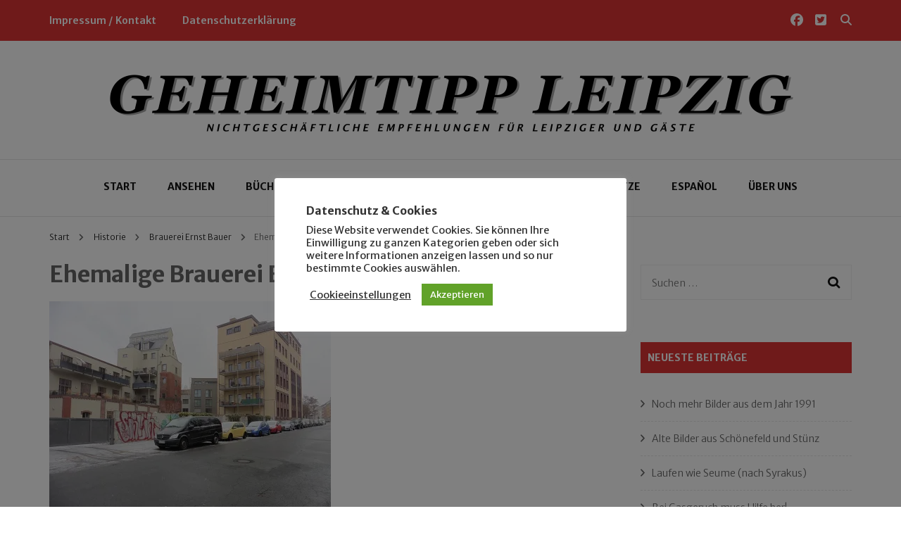

--- FILE ---
content_type: text/html; charset=UTF-8
request_url: https://geheimtipp-leipzig.de/brauerei-ernst-bauer/bauer-2019-4/
body_size: 108523
content:
    <!DOCTYPE html>
    <html lang="de">
    <head itemscope itemtype="http://schema.org/WebSite">
	    <meta charset="UTF-8">
    <meta name="viewport" content="width=device-width, initial-scale=1">
    <link rel="profile" href="http://gmpg.org/xfn/11">
    <title>Ehemalige Brauerei Bauer im Januar 2019 &#8211; Geheimtipp Leipzig</title>
<meta name='robots' content='max-image-preview:large' />
<!-- Jetpack Site Verification Tags -->
<meta name="google-site-verification" content="3ua5tpRpqDnKDUVaQcp_7UpSlVHXa0OuAXz6nUy4N3s" />
<meta name="msvalidate.01" content="19A8B680F592DB5C69F7787CE11459EE" />
<link rel='dns-prefetch' href='//stats.wp.com' />
<link rel='dns-prefetch' href='//fonts.googleapis.com' />
<link rel='dns-prefetch' href='//v0.wordpress.com' />
<link rel='preconnect' href='//i0.wp.com' />
<link rel='preconnect' href='//c0.wp.com' />
<link rel="alternate" type="application/rss+xml" title="Geheimtipp Leipzig &raquo; Feed" href="https://geheimtipp-leipzig.de/feed/" />
<link rel="alternate" type="application/rss+xml" title="Geheimtipp Leipzig &raquo; Kommentar-Feed" href="https://geheimtipp-leipzig.de/comments/feed/" />
<link rel="alternate" title="oEmbed (JSON)" type="application/json+oembed" href="https://geheimtipp-leipzig.de/wp-json/oembed/1.0/embed?url=https%3A%2F%2Fgeheimtipp-leipzig.de%2Fbrauerei-ernst-bauer%2Fbauer-2019-4%2F" />
<link rel="alternate" title="oEmbed (XML)" type="text/xml+oembed" href="https://geheimtipp-leipzig.de/wp-json/oembed/1.0/embed?url=https%3A%2F%2Fgeheimtipp-leipzig.de%2Fbrauerei-ernst-bauer%2Fbauer-2019-4%2F&#038;format=xml" />
<style id='wp-img-auto-sizes-contain-inline-css' type='text/css'>
img:is([sizes=auto i],[sizes^="auto," i]){contain-intrinsic-size:3000px 1500px}
/*# sourceURL=wp-img-auto-sizes-contain-inline-css */
</style>
<style id='wp-emoji-styles-inline-css' type='text/css'>

	img.wp-smiley, img.emoji {
		display: inline !important;
		border: none !important;
		box-shadow: none !important;
		height: 1em !important;
		width: 1em !important;
		margin: 0 0.07em !important;
		vertical-align: -0.1em !important;
		background: none !important;
		padding: 0 !important;
	}
/*# sourceURL=wp-emoji-styles-inline-css */
</style>
<style id='wp-block-library-inline-css' type='text/css'>
:root{--wp-block-synced-color:#7a00df;--wp-block-synced-color--rgb:122,0,223;--wp-bound-block-color:var(--wp-block-synced-color);--wp-editor-canvas-background:#ddd;--wp-admin-theme-color:#007cba;--wp-admin-theme-color--rgb:0,124,186;--wp-admin-theme-color-darker-10:#006ba1;--wp-admin-theme-color-darker-10--rgb:0,107,160.5;--wp-admin-theme-color-darker-20:#005a87;--wp-admin-theme-color-darker-20--rgb:0,90,135;--wp-admin-border-width-focus:2px}@media (min-resolution:192dpi){:root{--wp-admin-border-width-focus:1.5px}}.wp-element-button{cursor:pointer}:root .has-very-light-gray-background-color{background-color:#eee}:root .has-very-dark-gray-background-color{background-color:#313131}:root .has-very-light-gray-color{color:#eee}:root .has-very-dark-gray-color{color:#313131}:root .has-vivid-green-cyan-to-vivid-cyan-blue-gradient-background{background:linear-gradient(135deg,#00d084,#0693e3)}:root .has-purple-crush-gradient-background{background:linear-gradient(135deg,#34e2e4,#4721fb 50%,#ab1dfe)}:root .has-hazy-dawn-gradient-background{background:linear-gradient(135deg,#faaca8,#dad0ec)}:root .has-subdued-olive-gradient-background{background:linear-gradient(135deg,#fafae1,#67a671)}:root .has-atomic-cream-gradient-background{background:linear-gradient(135deg,#fdd79a,#004a59)}:root .has-nightshade-gradient-background{background:linear-gradient(135deg,#330968,#31cdcf)}:root .has-midnight-gradient-background{background:linear-gradient(135deg,#020381,#2874fc)}:root{--wp--preset--font-size--normal:16px;--wp--preset--font-size--huge:42px}.has-regular-font-size{font-size:1em}.has-larger-font-size{font-size:2.625em}.has-normal-font-size{font-size:var(--wp--preset--font-size--normal)}.has-huge-font-size{font-size:var(--wp--preset--font-size--huge)}.has-text-align-center{text-align:center}.has-text-align-left{text-align:left}.has-text-align-right{text-align:right}.has-fit-text{white-space:nowrap!important}#end-resizable-editor-section{display:none}.aligncenter{clear:both}.items-justified-left{justify-content:flex-start}.items-justified-center{justify-content:center}.items-justified-right{justify-content:flex-end}.items-justified-space-between{justify-content:space-between}.screen-reader-text{border:0;clip-path:inset(50%);height:1px;margin:-1px;overflow:hidden;padding:0;position:absolute;width:1px;word-wrap:normal!important}.screen-reader-text:focus{background-color:#ddd;clip-path:none;color:#444;display:block;font-size:1em;height:auto;left:5px;line-height:normal;padding:15px 23px 14px;text-decoration:none;top:5px;width:auto;z-index:100000}html :where(.has-border-color){border-style:solid}html :where([style*=border-top-color]){border-top-style:solid}html :where([style*=border-right-color]){border-right-style:solid}html :where([style*=border-bottom-color]){border-bottom-style:solid}html :where([style*=border-left-color]){border-left-style:solid}html :where([style*=border-width]){border-style:solid}html :where([style*=border-top-width]){border-top-style:solid}html :where([style*=border-right-width]){border-right-style:solid}html :where([style*=border-bottom-width]){border-bottom-style:solid}html :where([style*=border-left-width]){border-left-style:solid}html :where(img[class*=wp-image-]){height:auto;max-width:100%}:where(figure){margin:0 0 1em}html :where(.is-position-sticky){--wp-admin--admin-bar--position-offset:var(--wp-admin--admin-bar--height,0px)}@media screen and (max-width:600px){html :where(.is-position-sticky){--wp-admin--admin-bar--position-offset:0px}}

/*# sourceURL=wp-block-library-inline-css */
</style><style id='global-styles-inline-css' type='text/css'>
:root{--wp--preset--aspect-ratio--square: 1;--wp--preset--aspect-ratio--4-3: 4/3;--wp--preset--aspect-ratio--3-4: 3/4;--wp--preset--aspect-ratio--3-2: 3/2;--wp--preset--aspect-ratio--2-3: 2/3;--wp--preset--aspect-ratio--16-9: 16/9;--wp--preset--aspect-ratio--9-16: 9/16;--wp--preset--color--black: #000000;--wp--preset--color--cyan-bluish-gray: #abb8c3;--wp--preset--color--white: #ffffff;--wp--preset--color--pale-pink: #f78da7;--wp--preset--color--vivid-red: #cf2e2e;--wp--preset--color--luminous-vivid-orange: #ff6900;--wp--preset--color--luminous-vivid-amber: #fcb900;--wp--preset--color--light-green-cyan: #7bdcb5;--wp--preset--color--vivid-green-cyan: #00d084;--wp--preset--color--pale-cyan-blue: #8ed1fc;--wp--preset--color--vivid-cyan-blue: #0693e3;--wp--preset--color--vivid-purple: #9b51e0;--wp--preset--gradient--vivid-cyan-blue-to-vivid-purple: linear-gradient(135deg,rgb(6,147,227) 0%,rgb(155,81,224) 100%);--wp--preset--gradient--light-green-cyan-to-vivid-green-cyan: linear-gradient(135deg,rgb(122,220,180) 0%,rgb(0,208,130) 100%);--wp--preset--gradient--luminous-vivid-amber-to-luminous-vivid-orange: linear-gradient(135deg,rgb(252,185,0) 0%,rgb(255,105,0) 100%);--wp--preset--gradient--luminous-vivid-orange-to-vivid-red: linear-gradient(135deg,rgb(255,105,0) 0%,rgb(207,46,46) 100%);--wp--preset--gradient--very-light-gray-to-cyan-bluish-gray: linear-gradient(135deg,rgb(238,238,238) 0%,rgb(169,184,195) 100%);--wp--preset--gradient--cool-to-warm-spectrum: linear-gradient(135deg,rgb(74,234,220) 0%,rgb(151,120,209) 20%,rgb(207,42,186) 40%,rgb(238,44,130) 60%,rgb(251,105,98) 80%,rgb(254,248,76) 100%);--wp--preset--gradient--blush-light-purple: linear-gradient(135deg,rgb(255,206,236) 0%,rgb(152,150,240) 100%);--wp--preset--gradient--blush-bordeaux: linear-gradient(135deg,rgb(254,205,165) 0%,rgb(254,45,45) 50%,rgb(107,0,62) 100%);--wp--preset--gradient--luminous-dusk: linear-gradient(135deg,rgb(255,203,112) 0%,rgb(199,81,192) 50%,rgb(65,88,208) 100%);--wp--preset--gradient--pale-ocean: linear-gradient(135deg,rgb(255,245,203) 0%,rgb(182,227,212) 50%,rgb(51,167,181) 100%);--wp--preset--gradient--electric-grass: linear-gradient(135deg,rgb(202,248,128) 0%,rgb(113,206,126) 100%);--wp--preset--gradient--midnight: linear-gradient(135deg,rgb(2,3,129) 0%,rgb(40,116,252) 100%);--wp--preset--font-size--small: 13px;--wp--preset--font-size--medium: 20px;--wp--preset--font-size--large: 36px;--wp--preset--font-size--x-large: 42px;--wp--preset--spacing--20: 0.44rem;--wp--preset--spacing--30: 0.67rem;--wp--preset--spacing--40: 1rem;--wp--preset--spacing--50: 1.5rem;--wp--preset--spacing--60: 2.25rem;--wp--preset--spacing--70: 3.38rem;--wp--preset--spacing--80: 5.06rem;--wp--preset--shadow--natural: 6px 6px 9px rgba(0, 0, 0, 0.2);--wp--preset--shadow--deep: 12px 12px 50px rgba(0, 0, 0, 0.4);--wp--preset--shadow--sharp: 6px 6px 0px rgba(0, 0, 0, 0.2);--wp--preset--shadow--outlined: 6px 6px 0px -3px rgb(255, 255, 255), 6px 6px rgb(0, 0, 0);--wp--preset--shadow--crisp: 6px 6px 0px rgb(0, 0, 0);}:where(.is-layout-flex){gap: 0.5em;}:where(.is-layout-grid){gap: 0.5em;}body .is-layout-flex{display: flex;}.is-layout-flex{flex-wrap: wrap;align-items: center;}.is-layout-flex > :is(*, div){margin: 0;}body .is-layout-grid{display: grid;}.is-layout-grid > :is(*, div){margin: 0;}:where(.wp-block-columns.is-layout-flex){gap: 2em;}:where(.wp-block-columns.is-layout-grid){gap: 2em;}:where(.wp-block-post-template.is-layout-flex){gap: 1.25em;}:where(.wp-block-post-template.is-layout-grid){gap: 1.25em;}.has-black-color{color: var(--wp--preset--color--black) !important;}.has-cyan-bluish-gray-color{color: var(--wp--preset--color--cyan-bluish-gray) !important;}.has-white-color{color: var(--wp--preset--color--white) !important;}.has-pale-pink-color{color: var(--wp--preset--color--pale-pink) !important;}.has-vivid-red-color{color: var(--wp--preset--color--vivid-red) !important;}.has-luminous-vivid-orange-color{color: var(--wp--preset--color--luminous-vivid-orange) !important;}.has-luminous-vivid-amber-color{color: var(--wp--preset--color--luminous-vivid-amber) !important;}.has-light-green-cyan-color{color: var(--wp--preset--color--light-green-cyan) !important;}.has-vivid-green-cyan-color{color: var(--wp--preset--color--vivid-green-cyan) !important;}.has-pale-cyan-blue-color{color: var(--wp--preset--color--pale-cyan-blue) !important;}.has-vivid-cyan-blue-color{color: var(--wp--preset--color--vivid-cyan-blue) !important;}.has-vivid-purple-color{color: var(--wp--preset--color--vivid-purple) !important;}.has-black-background-color{background-color: var(--wp--preset--color--black) !important;}.has-cyan-bluish-gray-background-color{background-color: var(--wp--preset--color--cyan-bluish-gray) !important;}.has-white-background-color{background-color: var(--wp--preset--color--white) !important;}.has-pale-pink-background-color{background-color: var(--wp--preset--color--pale-pink) !important;}.has-vivid-red-background-color{background-color: var(--wp--preset--color--vivid-red) !important;}.has-luminous-vivid-orange-background-color{background-color: var(--wp--preset--color--luminous-vivid-orange) !important;}.has-luminous-vivid-amber-background-color{background-color: var(--wp--preset--color--luminous-vivid-amber) !important;}.has-light-green-cyan-background-color{background-color: var(--wp--preset--color--light-green-cyan) !important;}.has-vivid-green-cyan-background-color{background-color: var(--wp--preset--color--vivid-green-cyan) !important;}.has-pale-cyan-blue-background-color{background-color: var(--wp--preset--color--pale-cyan-blue) !important;}.has-vivid-cyan-blue-background-color{background-color: var(--wp--preset--color--vivid-cyan-blue) !important;}.has-vivid-purple-background-color{background-color: var(--wp--preset--color--vivid-purple) !important;}.has-black-border-color{border-color: var(--wp--preset--color--black) !important;}.has-cyan-bluish-gray-border-color{border-color: var(--wp--preset--color--cyan-bluish-gray) !important;}.has-white-border-color{border-color: var(--wp--preset--color--white) !important;}.has-pale-pink-border-color{border-color: var(--wp--preset--color--pale-pink) !important;}.has-vivid-red-border-color{border-color: var(--wp--preset--color--vivid-red) !important;}.has-luminous-vivid-orange-border-color{border-color: var(--wp--preset--color--luminous-vivid-orange) !important;}.has-luminous-vivid-amber-border-color{border-color: var(--wp--preset--color--luminous-vivid-amber) !important;}.has-light-green-cyan-border-color{border-color: var(--wp--preset--color--light-green-cyan) !important;}.has-vivid-green-cyan-border-color{border-color: var(--wp--preset--color--vivid-green-cyan) !important;}.has-pale-cyan-blue-border-color{border-color: var(--wp--preset--color--pale-cyan-blue) !important;}.has-vivid-cyan-blue-border-color{border-color: var(--wp--preset--color--vivid-cyan-blue) !important;}.has-vivid-purple-border-color{border-color: var(--wp--preset--color--vivid-purple) !important;}.has-vivid-cyan-blue-to-vivid-purple-gradient-background{background: var(--wp--preset--gradient--vivid-cyan-blue-to-vivid-purple) !important;}.has-light-green-cyan-to-vivid-green-cyan-gradient-background{background: var(--wp--preset--gradient--light-green-cyan-to-vivid-green-cyan) !important;}.has-luminous-vivid-amber-to-luminous-vivid-orange-gradient-background{background: var(--wp--preset--gradient--luminous-vivid-amber-to-luminous-vivid-orange) !important;}.has-luminous-vivid-orange-to-vivid-red-gradient-background{background: var(--wp--preset--gradient--luminous-vivid-orange-to-vivid-red) !important;}.has-very-light-gray-to-cyan-bluish-gray-gradient-background{background: var(--wp--preset--gradient--very-light-gray-to-cyan-bluish-gray) !important;}.has-cool-to-warm-spectrum-gradient-background{background: var(--wp--preset--gradient--cool-to-warm-spectrum) !important;}.has-blush-light-purple-gradient-background{background: var(--wp--preset--gradient--blush-light-purple) !important;}.has-blush-bordeaux-gradient-background{background: var(--wp--preset--gradient--blush-bordeaux) !important;}.has-luminous-dusk-gradient-background{background: var(--wp--preset--gradient--luminous-dusk) !important;}.has-pale-ocean-gradient-background{background: var(--wp--preset--gradient--pale-ocean) !important;}.has-electric-grass-gradient-background{background: var(--wp--preset--gradient--electric-grass) !important;}.has-midnight-gradient-background{background: var(--wp--preset--gradient--midnight) !important;}.has-small-font-size{font-size: var(--wp--preset--font-size--small) !important;}.has-medium-font-size{font-size: var(--wp--preset--font-size--medium) !important;}.has-large-font-size{font-size: var(--wp--preset--font-size--large) !important;}.has-x-large-font-size{font-size: var(--wp--preset--font-size--x-large) !important;}
/*# sourceURL=global-styles-inline-css */
</style>

<style id='classic-theme-styles-inline-css' type='text/css'>
/*! This file is auto-generated */
.wp-block-button__link{color:#fff;background-color:#32373c;border-radius:9999px;box-shadow:none;text-decoration:none;padding:calc(.667em + 2px) calc(1.333em + 2px);font-size:1.125em}.wp-block-file__button{background:#32373c;color:#fff;text-decoration:none}
/*# sourceURL=/wp-includes/css/classic-themes.min.css */
</style>
<link rel='stylesheet' id='blossomthemes-toolkit-css' href='https://geheimtipp-leipzig.de/wp-content/plugins/blossomthemes-toolkit/public/css/blossomthemes-toolkit-public.min.css?ver=2.2.7' type='text/css' media='all' />
<link rel='stylesheet' id='cookie-law-info-css' href='https://geheimtipp-leipzig.de/wp-content/plugins/cookie-law-info/legacy/public/css/cookie-law-info-public.css?ver=3.3.9.1' type='text/css' media='all' />
<link rel='stylesheet' id='cookie-law-info-gdpr-css' href='https://geheimtipp-leipzig.de/wp-content/plugins/cookie-law-info/legacy/public/css/cookie-law-info-gdpr.css?ver=3.3.9.1' type='text/css' media='all' />
<link rel='stylesheet' id='lbwps-styles-photoswipe5-main-css' href='https://geheimtipp-leipzig.de/wp-content/plugins/lightbox-photoswipe/assets/ps5/styles/main.css?ver=5.8.2' type='text/css' media='all' />
<link rel='stylesheet' id='owl-carousel-css' href='https://geheimtipp-leipzig.de/wp-content/themes/blossom-fashion/css/owl.carousel.min.css?ver=2.2.1' type='text/css' media='all' />
<link rel='stylesheet' id='animate-css' href='https://geheimtipp-leipzig.de/wp-content/themes/blossom-fashion/css/animate.min.css?ver=3.5.2' type='text/css' media='all' />
<link rel='stylesheet' id='blossom-fashion-google-fonts-css' href='https://fonts.googleapis.com/css?family=Merriweather+Sans%3A300%2Cregular%2C500%2C600%2C700%2C800%2C300italic%2Citalic%2C500italic%2C600italic%2C700italic%2C800italic%7CLusitana%3Aregular%2C700%7CMerriweather+Sans%3Aregular' type='text/css' media='all' />
<link rel='stylesheet' id='fashion-diva-parent-style-css' href='https://geheimtipp-leipzig.de/wp-content/themes/blossom-fashion/style.css?ver=6.9' type='text/css' media='all' />
<link rel='stylesheet' id='blossom-fashion-style-css' href='https://geheimtipp-leipzig.de/wp-content/themes/fashion-diva/style.css?ver=1.0.8' type='text/css' media='all' />
<style id='blossom-fashion-style-inline-css' type='text/css'>


    :root{
        --primary-color: #dd3333;
    }
     
    .content-newsletter .blossomthemes-email-newsletter-wrapper.bg-img:after,
    .widget_blossomthemes_email_newsletter_widget .blossomthemes-email-newsletter-wrapper:after{
        background: rgba(221, 51, 51, 0.8);
    }

    .shop-section, 
    .bottom-shop-section,
    .widget_bttk_popular_post .style-two li .entry-header .cat-links a, .widget_bttk_pro_recent_post .style-two li .entry-header .cat-links a, .widget_bttk_popular_post .style-three li .entry-header .cat-links a, .widget_bttk_pro_recent_post .style-three li .entry-header .cat-links a, .widget_bttk_posts_category_slider_widget .carousel-title .cat-links a {
        background: rgba(221, 51, 51, 0.3);
    }
    
    /*Typography*/

    body,
    button,
    input,
    select,
    optgroup,
    textarea{
        font-family : Merriweather Sans;
        font-size   : 15px;        
    }

    .site-description,
    .main-navigation ul li,
    #primary .post .entry-content h1, 
    #primary .page .entry-content h1, 
    #primary .post .entry-content h2, 
    #primary .page .entry-content h2, 
    #primary .post .entry-content h3, 
    #primary .page .entry-content h3, 
    #primary .post .entry-content h4, 
    #primary .page .entry-content h4, 
    #primary .post .entry-content h5, 
    #primary .page .entry-content h5, 
    #primary .post .entry-content h6, #primary .page .entry-content h6{
        font-family : Merriweather Sans;
    }
    
    .site-title{
        font-size   : 62px;
        font-family : Merriweather Sans;
        font-weight : 400;
        font-style  : normal;
    }
    
    /*Color Scheme*/
    a,
    .site-header .social-networks li a:hover,
    .site-title a:hover,
    .banner .text-holder .cat-links a:hover,
    .shop-section .shop-slider .item h3 a:hover,
    #primary .post .entry-footer .social-networks li a:hover,
    .widget ul li a:hover,
    .widget_bttk_author_bio .author-bio-socicons ul li a:hover,
    .widget_bttk_popular_post ul li .entry-header .entry-title a:hover,
    .widget_bttk_pro_recent_post ul li .entry-header .entry-title a:hover,
    .widget_bttk_popular_post ul li .entry-header .entry-meta a:hover,
    .widget_bttk_pro_recent_post ul li .entry-header .entry-meta a:hover,
    .bottom-shop-section .bottom-shop-slider .item .product-category a:hover,
    .bottom-shop-section .bottom-shop-slider .item h3 a:hover,
    .instagram-section .header .title a:hover,
    .site-footer .widget ul li a:hover,
    .site-footer .widget_bttk_popular_post ul li .entry-header .entry-title a:hover,
    .site-footer .widget_bttk_pro_recent_post ul li .entry-header .entry-title a:hover,
    .single .single-header .site-title:hover,
    .single .single-header .right .social-share .social-networks li a:hover,
    .comments-area .comment-body .fn a:hover,
    .comments-area .comment-body .comment-metadata a:hover,
    .page-template-contact .contact-details .contact-info-holder .col .icon-holder,
    .page-template-contact .contact-details .contact-info-holder .col .text-holder h3 a:hover,
    .page-template-contact .contact-details .contact-info-holder .col .social-networks li a:hover,
    #secondary .widget_bttk_description_widget .social-profile li a:hover,
    #secondary .widget_bttk_contact_social_links .social-networks li a:hover,
    .site-footer .widget_bttk_contact_social_links .social-networks li a:hover,
    .site-footer .widget_bttk_description_widget .social-profile li a:hover,
    .portfolio-sorting .button:hover,
    .portfolio-sorting .button.is-checked,
    .portfolio-item .portfolio-cat a:hover,
    .entry-header .portfolio-cat a:hover,
    .single-blossom-portfolio .post-navigation .nav-previous a:hover,
    .single-blossom-portfolio .post-navigation .nav-next a:hover,
    #primary .post .btn-readmore,
    #primary .post .entry-header .cat-links a:hover,
    .error-holder .recent-posts .post .entry-header .entry-title a:hover, 
    .entry-content a:hover,
    .entry-summary a:hover,
    .page-content a:hover,
    .comment-content a:hover,
    .widget .textwidget a:hover{
        color: #dd3333;
    }

    .site-header .tools .cart .number,
    .shop-section .header .title:after,
    .header-two .header-t,
    .header-six .header-t,
    .header-eight .header-t,
    .shop-section .shop-slider .item .product-image .btn-add-to-cart:hover,
    .widget .widget-title:before,
    .widget .widget-title:after,
    .widget_calendar caption,
    .widget_bttk_popular_post .style-two li:after,
    .widget_bttk_popular_post .style-three li:after,
    .widget_bttk_pro_recent_post .style-two li:after,
    .widget_bttk_pro_recent_post .style-three li:after,
    .instagram-section .header .title:before,
    .instagram-section .header .title:after,
    #primary .post .entry-content .pull-left:after,
    #primary .page .entry-content .pull-left:after,
    #primary .post .entry-content .pull-right:after,
    #primary .page .entry-content .pull-right:after,
    .page-template-contact .contact-details .contact-info-holder h2:after,
    .widget_bttk_image_text_widget ul li .btn-readmore:hover,
    #secondary .widget_bttk_icon_text_widget .text-holder .btn-readmore:hover,
    #secondary .widget_blossomtheme_companion_cta_widget .btn-cta:hover,
    #secondary .widget_blossomtheme_featured_page_widget .text-holder .btn-readmore:hover,
    #primary .post .entry-content .highlight, 
    #primary .page .entry-content .highlight,
    .error-holder .recent-posts .post .entry-header .cat-links a:hover,
    .error-holder .text-holder .btn-home:hover,
    .single #primary .post .entry-footer .tags a:hover, 
    #primary .post .entry-footer .tags a:hover, 
    .widget_tag_cloud .tagcloud a:hover, 
    .instagram-section .profile-link::before, 
    .instagram-section .profile-link::after{
        background: #dd3333;
    }
    
    .banner .text-holder .cat-links a,
    #primary .post .entry-header .cat-links a,
    .page-header span,
    .page-template-contact .top-section .section-header span,
    .portfolio-item .portfolio-cat a,
    .entry-header .portfolio-cat a{
        border-bottom-color: #dd3333;
    }

    .banner .text-holder .title a,
    .header-four .main-navigation ul li a,
    .header-four .main-navigation ul ul li a,
    #primary .post .entry-header .entry-title a,
    .portfolio-item .portfolio-img-title a,
    .search #primary .search-post .entry-header .entry-title a, 
    .archive #primary .blossom-portfolio .entry-title a{
        background-image: linear-gradient(180deg, transparent 95%, #dd3333 0);
    }

    .widget_bttk_social_links ul li a:hover{
        border-color: #dd3333;
    }

    button:hover,
    input[type="button"]:hover,
    input[type="reset"]:hover,
    input[type="submit"]:hover{
        background: #dd3333;
        border-color: #dd3333;
    }

    #primary .post .btn-readmore:hover{
        background: #dd3333;
    }

    @media only screen and (min-width: 1025px){
        .main-navigation ul li:after{
            background: #dd3333;
        }
    }
    
    /*Typography*/
    .main-navigation ul,
    .banner .text-holder .title,
    .top-section .newsletter .blossomthemes-email-newsletter-wrapper .text-holder h3,
    .shop-section .header .title,
    #primary .post .entry-header .entry-title,
    #primary .post .post-shope-holder .header .title,
    .widget_bttk_author_bio .title-holder,
    .widget_bttk_popular_post ul li .entry-header .entry-title,
    .widget_bttk_pro_recent_post ul li .entry-header .entry-title,
    .widget-area .widget_blossomthemes_email_newsletter_widget .text-holder h3,
    .bottom-shop-section .bottom-shop-slider .item h3,
    .page-title,
    #primary .post .entry-content blockquote,
    #primary .page .entry-content blockquote,
    #primary .post .entry-content .dropcap,
    #primary .page .entry-content .dropcap,
    #primary .post .entry-content .pull-left,
    #primary .page .entry-content .pull-left,
    #primary .post .entry-content .pull-right,
    #primary .page .entry-content .pull-right,
    .author-section .text-holder .title,
    .single .newsletter .blossomthemes-email-newsletter-wrapper .text-holder h3,
    .related-posts .title, .popular-posts .title,
    .comments-area .comments-title,
    .comments-area .comment-reply-title,
    .single .single-header .title-holder .post-title,
    .portfolio-text-holder .portfolio-img-title,
    .portfolio-holder .entry-header .entry-title,
    .related-portfolio-title,
    .archive #primary .post .entry-header .entry-title, 
    .archive #primary .blossom-portfolio .entry-title, 
    .search #primary .search-post .entry-header .entry-title,
    .search .top-section .search-form input[type="search"],
    .archive #primary .post-count, 
    .search #primary .post-count,
    .error-holder .text-holder h2,
    .error-holder .recent-posts .title,
    .error-holder .recent-posts .post .entry-header .entry-title{
        font-family: Lusitana;
    }
    #primary .post .entry-header .cat-links a, 
    .banner .text-holder .cat-links a,
    .error-holder .recent-posts .post .entry-header .cat-links a{
        background: rgba(221, 51, 51, 0.3);
    }
    #primary .post .btn-readmore:after{
        background-image: url('data:image/svg+xml; utf8, <svg xmlns="http://www.w3.org/2000/svg" width="30" height="10" viewBox="0 0 30 10"><g id="arrow" transform="translate(-10)"><path fill=" %23dd3333" d="M24.5,44.974H46.613L44.866,40.5a34.908,34.908,0,0,0,9.634,5,34.908,34.908,0,0,0-9.634,5l1.746-4.474H24.5Z" transform="translate(-14.5 -40.5)"></path></g></svg>' );
    }
/*# sourceURL=blossom-fashion-style-inline-css */
</style>
<script type="text/javascript" src="https://c0.wp.com/c/6.9/wp-includes/js/jquery/jquery.min.js" id="jquery-core-js"></script>
<script type="text/javascript" src="https://c0.wp.com/c/6.9/wp-includes/js/jquery/jquery-migrate.min.js" id="jquery-migrate-js"></script>
<script type="text/javascript" id="cookie-law-info-js-extra">
/* <![CDATA[ */
var Cli_Data = {"nn_cookie_ids":[],"cookielist":[],"non_necessary_cookies":[],"ccpaEnabled":"","ccpaRegionBased":"","ccpaBarEnabled":"","strictlyEnabled":["necessary","obligatoire"],"ccpaType":"gdpr","js_blocking":"1","custom_integration":"","triggerDomRefresh":"","secure_cookies":""};
var cli_cookiebar_settings = {"animate_speed_hide":"500","animate_speed_show":"500","background":"#FFF","border":"#b1a6a6c2","border_on":"","button_1_button_colour":"#61a229","button_1_button_hover":"#4e8221","button_1_link_colour":"#fff","button_1_as_button":"1","button_1_new_win":"","button_2_button_colour":"#333","button_2_button_hover":"#292929","button_2_link_colour":"#444","button_2_as_button":"","button_2_hidebar":"","button_3_button_colour":"#3566bb","button_3_button_hover":"#2a5296","button_3_link_colour":"#fff","button_3_as_button":"1","button_3_new_win":"","button_4_button_colour":"#000","button_4_button_hover":"#000000","button_4_link_colour":"#333333","button_4_as_button":"","button_7_button_colour":"#61a229","button_7_button_hover":"#4e8221","button_7_link_colour":"#fff","button_7_as_button":"1","button_7_new_win":"","font_family":"inherit","header_fix":"","notify_animate_hide":"1","notify_animate_show":"","notify_div_id":"#cookie-law-info-bar","notify_position_horizontal":"right","notify_position_vertical":"bottom","scroll_close":"","scroll_close_reload":"","accept_close_reload":"","reject_close_reload":"","showagain_tab":"1","showagain_background":"#fff","showagain_border":"#000","showagain_div_id":"#cookie-law-info-again","showagain_x_position":"100px","text":"#333333","show_once_yn":"","show_once":"10000","logging_on":"","as_popup":"","popup_overlay":"1","bar_heading_text":"Datenschutz & Cookies","cookie_bar_as":"popup","popup_showagain_position":"bottom-right","widget_position":"left"};
var log_object = {"ajax_url":"https://geheimtipp-leipzig.de/wp-admin/admin-ajax.php"};
//# sourceURL=cookie-law-info-js-extra
/* ]]> */
</script>
<script type="text/javascript" src="https://geheimtipp-leipzig.de/wp-content/plugins/cookie-law-info/legacy/public/js/cookie-law-info-public.js?ver=3.3.9.1" id="cookie-law-info-js"></script>
<link rel="https://api.w.org/" href="https://geheimtipp-leipzig.de/wp-json/" /><link rel="alternate" title="JSON" type="application/json" href="https://geheimtipp-leipzig.de/wp-json/wp/v2/media/24720" /><link rel="EditURI" type="application/rsd+xml" title="RSD" href="https://geheimtipp-leipzig.de/xmlrpc.php?rsd" />
<meta name="generator" content="WordPress 6.9" />
<link rel="canonical" href="https://geheimtipp-leipzig.de/brauerei-ernst-bauer/bauer-2019-4/" />
<link rel='shortlink' href='https://wp.me/a4aMq6-6qI' />
		<!-- Custom Logo: hide header text -->
		<style id="custom-logo-css" type="text/css">
			.site-title, .site-description {
				position: absolute;
				clip-path: inset(50%);
			}
		</style>
			<style>img#wpstats{display:none}</style>
		<link rel="icon" href="https://i0.wp.com/geheimtipp-leipzig.de/wp-content/uploads/2021/04/cropped-icon520w.png?fit=32%2C32&#038;ssl=1" sizes="32x32" />
<link rel="icon" href="https://i0.wp.com/geheimtipp-leipzig.de/wp-content/uploads/2021/04/cropped-icon520w.png?fit=192%2C192&#038;ssl=1" sizes="192x192" />
<link rel="apple-touch-icon" href="https://i0.wp.com/geheimtipp-leipzig.de/wp-content/uploads/2021/04/cropped-icon520w.png?fit=180%2C180&#038;ssl=1" />
<meta name="msapplication-TileImage" content="https://i0.wp.com/geheimtipp-leipzig.de/wp-content/uploads/2021/04/cropped-icon520w.png?fit=270%2C270&#038;ssl=1" />
		<style type="text/css" id="wp-custom-css">
			 body,
    button,
    input,
    select,
    optgroup,
    textarea{
        font-family : Merriweather Sans;
        font-size   : 16px;        
    }
.site-content{
 	padding: 25px 0;
 }

.widget .widget-title {
    background: #dd3333;
    color: #ffffff;
    width: 100%;
    padding: 15px 10px;
    font-size: 14px;
    font-weight: bold;
    text-align: left;
    line-height: 1em;
}

@media only screen and (min-width: 1025px) {
.main-navigation ul li {
    display: inline-block;
    margin: 0 20px;
    position: relative;
}}

.secondary-nav ul li a {
    color: #ffffff !important;
}

.cur-date {
    color: #ffffff !important;
}

.site-header .social-networks li a {
    color: #ffffff;
    -webkit-transition: ease 0.2s;
    -moz-transition: ease 0.2s;
    transition: ease 0.2s;
}

.header-two .header-t .right .tools .form-section {
    float: right;
    font-size: 14px;
    color: #ffffff;
}

#primary .post .entry-header .cat-links a, .banner .text-holder .cat-links a, .error-holder .recent-posts .post .entry-header .cat-links a {
    background: #dd3333;
	color: #ffffff;
}

.widget_tag_cloud .tagcloud a {
    background: transparent;
    color: #111111;
}

.widget_tag_cloud .tagcloud a:hover {
    background: #dd3333;
    color: #ffffff;
}

.pagination .prev:before, .pagination .next:before {
    top: 14px;
}

.site-footer .footer-t {
    padding: 50px 0 0;
}

.site-footer .footer-b {
    background: #dd3333;
    color: #ffffff;
}

span.copyright {
    color: #ffffff;
}

.site-footer .footer-b .site-info a {
    color: #ffffff;
}

.site-footer .footer-b .site-info a:hover {
    color: #111111;
}
span.edit-link{
		display: inline;
	}		</style>
		<!-- ## NXS/OG ## --><!-- ## NXSOGTAGS ## --><!-- ## NXS/OG ## -->
<link rel='stylesheet' id='cookie-law-info-table-css' href='https://geheimtipp-leipzig.de/wp-content/plugins/cookie-law-info/legacy/public/css/cookie-law-info-table.css?ver=3.3.9.1' type='text/css' media='all' />
</head>

<body class="attachment wp-singular attachment-template-default single single-attachment postid-24720 attachmentid-24720 attachment-jpeg wp-custom-logo wp-theme-blossom-fashion wp-child-theme-fashion-diva underline rightsidebar" itemscope itemtype="http://schema.org/WebPage">

    <div id="page" class="site"><a aria-label="Zum Inhalt springen" class="skip-link" href="#content">Zum Inhalt springen</a>
    
     <header id="masthead" class="site-header header-two" itemscope itemtype="http://schema.org/WPHeader">
        <div class="header-holder">
            <div class="header-t">
                <div class="container">                        
                    

                                                        <button id="secondary-toggle-button" data-toggle-target=".menu-modal" data-toggle-body-class="showing-menu-modal" aria-expanded="false" data-set-focus=".close-nav-toggle">
            <span></span>
        </button>
        <nav class="secondary-nav">
        <div class="menu-list menu-modal cover-modal" data-modal-target-string=".menu-modal">
            <button class="btn-close-menu close-nav-toggle" data-toggle-target=".menu-modal" data-toggle-body-class="showing-menu-modal" aria-expanded="false" data-set-focus=".menu-modal">
                <span></span>Schließen            </button>
            <div class="mobile-menu" aria-label="Mobil">
                <div class="menu-sidemenul-container"><ul id="secondary-menu" class="menu-modal"><li id="menu-item-232" class="menu-item menu-item-type-post_type menu-item-object-page menu-item-232"><a href="https://geheimtipp-leipzig.de/impressum/">Impressum / Kontakt</a></li>
<li id="menu-item-23522" class="menu-item menu-item-type-post_type menu-item-object-page menu-item-privacy-policy menu-item-23522"><a rel="privacy-policy" href="https://geheimtipp-leipzig.de/datenschutzerklaerung/">Datenschutzerklärung</a></li>
</ul></div>            </div>
        </div>
    </nav>
    
                                                         <div class="right">
                                    <div class="tools">
                                                                             <div class="form-section">
                                            <button aria-label="Suche-Umschalter" id="btn-search" data-toggle-target=".search-modal" data-toggle-body-class="showing-search-modal" data-set-focus=".search-modal .search-field" aria-expanded="false"><i class="fa fa-search"></i></button>
                                            <div class="form-holder search-modal cover-modal" data-modal-target-string=".search-modal">
                                                <div class="header-search-inner-wrap">
                                                    <form role="search" method="get" class="search-form" action="https://geheimtipp-leipzig.de/">
				<label>
					<span class="screen-reader-text">Suche nach:</span>
					<input type="search" class="search-field" placeholder="Suchen …" value="" name="s" />
				</label>
				<input type="submit" class="search-submit" value="Suchen" />
			</form>                                                    <button class="btn-close-form" data-toggle-target=".search-modal" data-toggle-body-class="showing-search-modal" data-set-focus=".search-modal .search-field" aria-expanded="false">
                                                        <span></span>
                                                    </button><!-- .search-toggle -->
                                                </div>
                                            </div>
                                        </div>
                                    </div>
                                    <div class="social-networks-holder">    <ul class="social-networks">
    	            <li><a href="https://facebook.com/geheimtippleipzig" target="_blank" rel="nofollow"><i class="fab fa-facebook"></i></a></li>    	   
                        <li><a href="https://twitter.com/geheimtippleipz" target="_blank" rel="nofollow"><i class="fab fa-twitter-square"></i></a></li>    	   
            	</ul>
        </div>                                 </div>   
                                                                 
                        

                               
                </div> <!-- .container -->
            </div> <!-- .header-t -->

                            <div class="main-header">
                    <div class="container">
                        <div class="site-branding" itemscope itemtype="http://schema.org/Organization">
    <a href="https://geheimtipp-leipzig.de/" class="custom-logo-link" rel="home"><img width="974" height="100" src="https://i0.wp.com/geheimtipp-leipzig.de/wp-content/uploads/2021/04/header974x100tr.png?fit=974%2C100&amp;ssl=1" class="custom-logo" alt="Geheimtipp-Leipzig" decoding="async" fetchpriority="high" srcset="https://i0.wp.com/geheimtipp-leipzig.de/wp-content/uploads/2021/04/header974x100tr.png?w=974&amp;ssl=1 974w, https://i0.wp.com/geheimtipp-leipzig.de/wp-content/uploads/2021/04/header974x100tr.png?resize=400%2C41&amp;ssl=1 400w, https://i0.wp.com/geheimtipp-leipzig.de/wp-content/uploads/2021/04/header974x100tr.png?resize=768%2C79&amp;ssl=1 768w, https://i0.wp.com/geheimtipp-leipzig.de/wp-content/uploads/2021/04/header974x100tr.png?resize=584%2C60&amp;ssl=1 584w, https://i0.wp.com/geheimtipp-leipzig.de/wp-content/uploads/2021/04/header974x100tr.png?resize=281%2C29&amp;ssl=1 281w" sizes="(max-width: 974px) 100vw, 974px" data-attachment-id="29150" data-permalink="https://geheimtipp-leipzig.de/header974x100tr/" data-orig-file="https://i0.wp.com/geheimtipp-leipzig.de/wp-content/uploads/2021/04/header974x100tr.png?fit=974%2C100&amp;ssl=1" data-orig-size="974,100" data-comments-opened="0" data-image-meta="{&quot;aperture&quot;:&quot;0&quot;,&quot;credit&quot;:&quot;&quot;,&quot;camera&quot;:&quot;&quot;,&quot;caption&quot;:&quot;&quot;,&quot;created_timestamp&quot;:&quot;0&quot;,&quot;copyright&quot;:&quot;&quot;,&quot;focal_length&quot;:&quot;0&quot;,&quot;iso&quot;:&quot;0&quot;,&quot;shutter_speed&quot;:&quot;0&quot;,&quot;title&quot;:&quot;&quot;,&quot;orientation&quot;:&quot;0&quot;}" data-image-title="Geheimtipp-Leipzig" data-image-description="" data-image-caption="" data-medium-file="https://i0.wp.com/geheimtipp-leipzig.de/wp-content/uploads/2021/04/header974x100tr.png?fit=400%2C41&amp;ssl=1" data-large-file="https://i0.wp.com/geheimtipp-leipzig.de/wp-content/uploads/2021/04/header974x100tr.png?fit=925%2C95&amp;ssl=1" /></a>            <p class="site-title" itemprop="name"><a href="https://geheimtipp-leipzig.de/" rel="home" itemprop="url">Geheimtipp Leipzig</a></p>
                    <p class="site-description">Nichtgeschäftliche Empfehlungen für Leipziger und Gäste</p>
        </div>
                    </div>
                </div>
                    </div> <!-- .header-holder -->

        <div class="navigation-holder">
            <div class="container">
                <div class="overlay"></div>
                <button id="toggle-button" data-toggle-target=".main-menu-modal" data-toggle-body-class="showing-main-menu-modal" aria-expanded="false" data-set-focus=".close-main-nav-toggle">
                    <span></span>
                </button>
                    <nav id="site-navigation" class="main-navigation" itemscope itemtype="http://schema.org/SiteNavigationElement">
        <div class="primary-menu-list main-menu-modal cover-modal" data-modal-target-string=".main-menu-modal">
            <button class="btn-close-menu close-main-nav-toggle" data-toggle-target=".main-menu-modal" data-toggle-body-class="showing-main-menu-modal" aria-expanded="false" data-set-focus=".main-menu-modal"><span></span></button>
            <div class="mobile-menu" aria-label="Mobil">
                <div class="menu-topmenue-container"><ul id="primary-menu" class="main-menu-modal"><li id="menu-item-11560" class="menu-item menu-item-type-custom menu-item-object-custom menu-item-home menu-item-11560"><a href="http://geheimtipp-leipzig.de/">Start</a></li>
<li id="menu-item-72" class="menu-item menu-item-type-taxonomy menu-item-object-category menu-item-72"><a href="https://geheimtipp-leipzig.de/category/ansehen/">Ansehen</a></li>
<li id="menu-item-1261" class="menu-item menu-item-type-taxonomy menu-item-object-category menu-item-1261"><a href="https://geheimtipp-leipzig.de/category/buecher/">Bücher</a></li>
<li id="menu-item-1260" class="menu-item menu-item-type-taxonomy menu-item-object-category menu-item-1260"><a href="https://geheimtipp-leipzig.de/category/fotomotive/">Fotomotive</a></li>
<li id="menu-item-70" class="menu-item menu-item-type-taxonomy menu-item-object-category menu-item-70"><a href="https://geheimtipp-leipzig.de/category/historie/">Historie</a></li>
<li id="menu-item-4596" class="menu-item menu-item-type-taxonomy menu-item-object-category menu-item-4596"><a href="https://geheimtipp-leipzig.de/category/leute/">Leute</a></li>
<li id="menu-item-69" class="menu-item menu-item-type-taxonomy menu-item-object-category menu-item-69"><a href="https://geheimtipp-leipzig.de/category/plaetze/">Schöne Plätze</a></li>
<li id="menu-item-11559" class="menu-item menu-item-type-taxonomy menu-item-object-category menu-item-11559"><a href="https://geheimtipp-leipzig.de/category/espanol/">Español</a></li>
<li id="menu-item-67" class="menu-item menu-item-type-post_type menu-item-object-page menu-item-67"><a href="https://geheimtipp-leipzig.de/ueberuns/">Über uns</a></li>
</ul></div>            </div>
        </div>
    </nav><!-- #site-navigation -->
            </div>          
        </div>
     </header>
        <div class="top-bar">
    		<div class="container">
            <div class="breadcrumb-wrapper">
                <div id="crumbs" itemscope itemtype="http://schema.org/BreadcrumbList"> 
                    <span itemprop="itemListElement" itemscope itemtype="http://schema.org/ListItem">
                        <a itemprop="item" href="https://geheimtipp-leipzig.de"><span itemprop="name">Start</span></a>
                        <meta itemprop="position" content="1" />
                        <span class="separator"><span class="separator"><i class="fa fa-angle-right"></i></span></span>
                    </span><a href="https://geheimtipp-leipzig.de/category/historie/">Historie</a> <span class="separator"><span class="separator"><i class="fa fa-angle-right"></i></span></span> <span itemprop="itemListElement" itemscope itemtype="http://schema.org/ListItem"><a href="https://geheimtipp-leipzig.de/brauerei-ernst-bauer/" itemprop="item"><span itemprop="name">Brauerei Ernst Bauer<span></a><meta itemprop="position" content="2" /> <span class="separator"><span class="separator"><i class="fa fa-angle-right"></i></span></span></span><span class="current" itemprop="itemListElement" itemscope itemtype="http://schema.org/ListItem"><a itemprop="item" href="https://geheimtipp-leipzig.de/brauerei-ernst-bauer/bauer-2019-4/"><span itemprop="name">Ehemalige Brauerei Bauer im Januar 2019</span></a><meta itemprop="position" content="2" /></span></div></div><!-- .breadcrumb-wrapper -->    		</div>
    	</div>   
        <div id="content" class="site-content">    <div class="container">
    <div class="row">
	<div id="primary" class="content-area">
		<main id="main" class="site-main">

		
<article id="post-24720" class="post-24720 attachment type-attachment status-inherit hentry" itemscope itemtype="https://schema.org/Blog">
	    <header class="entry-header">
		<h1 class="entry-title">Ehemalige Brauerei Bauer im Januar 2019</h1>	</header>         
    <div class="post-thumbnail"></div>    <div class="entry-content" itemprop="text">
		<p class="attachment"><a href="https://i0.wp.com/geheimtipp-leipzig.de/wp-content/uploads/2012/12/bauer-2019-4.jpg?ssl=1" data-lbwps-width="800" data-lbwps-height="600" data-lbwps-srcsmall="https://geheimtipp-leipzig.de/wp-content/uploads/2012/12/bauer-2019-4.jpg" data-lbwps-caption="Ehemalige Brauerei Bauer im Januar 2019"><img decoding="async" width="400" height="300" src="https://i0.wp.com/geheimtipp-leipzig.de/wp-content/uploads/2012/12/bauer-2019-4.jpg?fit=400%2C300&amp;ssl=1" class="attachment-medium size-medium" alt="" srcset="https://i0.wp.com/geheimtipp-leipzig.de/wp-content/uploads/2012/12/bauer-2019-4.jpg?w=800&amp;ssl=1 800w, https://i0.wp.com/geheimtipp-leipzig.de/wp-content/uploads/2012/12/bauer-2019-4.jpg?resize=400%2C300&amp;ssl=1 400w, https://i0.wp.com/geheimtipp-leipzig.de/wp-content/uploads/2012/12/bauer-2019-4.jpg?resize=768%2C576&amp;ssl=1 768w, https://i0.wp.com/geheimtipp-leipzig.de/wp-content/uploads/2012/12/bauer-2019-4.jpg?resize=80%2C60&amp;ssl=1 80w, https://i0.wp.com/geheimtipp-leipzig.de/wp-content/uploads/2012/12/bauer-2019-4.jpg?resize=281%2C211&amp;ssl=1 281w" sizes="(max-width: 400px) 100vw, 400px" data-attachment-id="24720" data-permalink="https://geheimtipp-leipzig.de/brauerei-ernst-bauer/bauer-2019-4/" data-orig-file="https://i0.wp.com/geheimtipp-leipzig.de/wp-content/uploads/2012/12/bauer-2019-4.jpg?fit=800%2C600&amp;ssl=1" data-orig-size="800,600" data-comments-opened="0" data-image-meta="{&quot;aperture&quot;:&quot;4&quot;,&quot;credit&quot;:&quot;&quot;,&quot;camera&quot;:&quot;DMC-TZ56&quot;,&quot;caption&quot;:&quot;&quot;,&quot;created_timestamp&quot;:&quot;1548333441&quot;,&quot;copyright&quot;:&quot;&quot;,&quot;focal_length&quot;:&quot;4.3&quot;,&quot;iso&quot;:&quot;100&quot;,&quot;shutter_speed&quot;:&quot;0.008&quot;,&quot;title&quot;:&quot;&quot;,&quot;orientation&quot;:&quot;1&quot;}" data-image-title="Ehemalige Brauerei Bauer im Januar 2019" data-image-description="" data-image-caption="&lt;p&gt;Ehemalige Brauerei Bauer im Januar 2019&lt;/p&gt;
" data-medium-file="https://i0.wp.com/geheimtipp-leipzig.de/wp-content/uploads/2012/12/bauer-2019-4.jpg?fit=400%2C300&amp;ssl=1" data-large-file="https://i0.wp.com/geheimtipp-leipzig.de/wp-content/uploads/2012/12/bauer-2019-4.jpg?fit=800%2C600&amp;ssl=1" /></a></p>
	</div><!-- .entry-content -->
    	<footer class="entry-footer">
			</footer><!-- .entry-footer -->
	</article><!-- #post-24720 -->

		</main><!-- #main -->
        
                    
            <nav class="navigation post-navigation" role="navigation">
    			<h2 class="screen-reader-text">Beitragsnavigation</h2>
    			<div class="nav-links">
    				<div class="nav-previous nav-holder"><a href="https://geheimtipp-leipzig.de/brauerei-ernst-bauer/" rel="prev"><span class="meta-nav">Vorheriger Artikel</span><span class="post-title">Brauerei Ernst Bauer</span></a></div>    			</div>
    		</nav>        
                    <div class="related-posts">
    		<h2 class="title">Für dich vielleicht ebenfalls interessant …</h2>    		<div class="grid">
    			                    <article class="post">
        				<a href="https://geheimtipp-leipzig.de/ancient-trance-festivalfotos/" class="post-thumbnail">
                            <img width="280" height="215" src="https://i0.wp.com/geheimtipp-leipzig.de/wp-content/uploads/2016/07/ancient-beitrag.jpg?resize=280%2C215&amp;ssl=1" class="attachment-blossom-fashion-popular size-blossom-fashion-popular wp-post-image" alt="Ancient-Trance-Festivalfotos" decoding="async" loading="lazy" srcset="https://i0.wp.com/geheimtipp-leipzig.de/wp-content/uploads/2016/07/ancient-beitrag.jpg?resize=435%2C332&amp;ssl=1 435w, https://i0.wp.com/geheimtipp-leipzig.de/wp-content/uploads/2016/07/ancient-beitrag.jpg?resize=260%2C200&amp;ssl=1 260w, https://i0.wp.com/geheimtipp-leipzig.de/wp-content/uploads/2016/07/ancient-beitrag.jpg?resize=280%2C215&amp;ssl=1 280w, https://i0.wp.com/geheimtipp-leipzig.de/wp-content/uploads/2016/07/ancient-beitrag.jpg?zoom=2&amp;resize=280%2C215&amp;ssl=1 560w, https://i0.wp.com/geheimtipp-leipzig.de/wp-content/uploads/2016/07/ancient-beitrag.jpg?zoom=3&amp;resize=280%2C215&amp;ssl=1 840w" sizes="auto, (max-width: 280px) 100vw, 280px" data-attachment-id="17812" data-permalink="https://geheimtipp-leipzig.de/ancient-trance-festivalfotos/ancient-beitrag/" data-orig-file="https://i0.wp.com/geheimtipp-leipzig.de/wp-content/uploads/2016/07/ancient-beitrag.jpg?fit=971%2C500&amp;ssl=1" data-orig-size="971,500" data-comments-opened="0" data-image-meta="{&quot;aperture&quot;:&quot;0&quot;,&quot;credit&quot;:&quot;&quot;,&quot;camera&quot;:&quot;&quot;,&quot;caption&quot;:&quot;&quot;,&quot;created_timestamp&quot;:&quot;0&quot;,&quot;copyright&quot;:&quot;&quot;,&quot;focal_length&quot;:&quot;0&quot;,&quot;iso&quot;:&quot;0&quot;,&quot;shutter_speed&quot;:&quot;0&quot;,&quot;title&quot;:&quot;&quot;,&quot;orientation&quot;:&quot;0&quot;}" data-image-title="Ancient-Trance-Festivalfotos" data-image-description="" data-image-caption="" data-medium-file="https://i0.wp.com/geheimtipp-leipzig.de/wp-content/uploads/2016/07/ancient-beitrag.jpg?fit=400%2C206&amp;ssl=1" data-large-file="https://i0.wp.com/geheimtipp-leipzig.de/wp-content/uploads/2016/07/ancient-beitrag.jpg?fit=925%2C476&amp;ssl=1" />                        </a>
                        <header class="entry-header">
        					<span class="cat-links" itemprop="about"><a href="https://geheimtipp-leipzig.de/category/plaetze/" rel="category tag">Schöne Plätze</a></span><h3 class="entry-title"><a href="https://geheimtipp-leipzig.de/ancient-trance-festivalfotos/" rel="bookmark">Ancient-Trance-Vorfreude</a></h3>        				</header>
        			</article>
        			                    <article class="post">
        				<a href="https://geheimtipp-leipzig.de/im-fotomuseum/" class="post-thumbnail">
                            <img width="280" height="215" src="https://i0.wp.com/geheimtipp-leipzig.de/wp-content/uploads/2014/12/beitrag-fotomuseum.jpg?resize=280%2C215&amp;ssl=1" class="attachment-blossom-fashion-popular size-blossom-fashion-popular wp-post-image" alt="Im Fotomuseum" decoding="async" loading="lazy" srcset="https://i0.wp.com/geheimtipp-leipzig.de/wp-content/uploads/2014/12/beitrag-fotomuseum.jpg?resize=435%2C332&amp;ssl=1 435w, https://i0.wp.com/geheimtipp-leipzig.de/wp-content/uploads/2014/12/beitrag-fotomuseum.jpg?resize=260%2C200&amp;ssl=1 260w, https://i0.wp.com/geheimtipp-leipzig.de/wp-content/uploads/2014/12/beitrag-fotomuseum.jpg?resize=280%2C215&amp;ssl=1 280w, https://i0.wp.com/geheimtipp-leipzig.de/wp-content/uploads/2014/12/beitrag-fotomuseum.jpg?zoom=2&amp;resize=280%2C215&amp;ssl=1 560w, https://i0.wp.com/geheimtipp-leipzig.de/wp-content/uploads/2014/12/beitrag-fotomuseum.jpg?zoom=3&amp;resize=280%2C215&amp;ssl=1 840w" sizes="auto, (max-width: 280px) 100vw, 280px" data-attachment-id="11484" data-permalink="https://geheimtipp-leipzig.de/beitrag-fotomuseum/" data-orig-file="https://i0.wp.com/geheimtipp-leipzig.de/wp-content/uploads/2014/12/beitrag-fotomuseum.jpg?fit=971%2C500&amp;ssl=1" data-orig-size="971,500" data-comments-opened="0" data-image-meta="{&quot;aperture&quot;:&quot;4&quot;,&quot;credit&quot;:&quot;&quot;,&quot;camera&quot;:&quot;DMC-TZ25&quot;,&quot;caption&quot;:&quot;&quot;,&quot;created_timestamp&quot;:&quot;1390067444&quot;,&quot;copyright&quot;:&quot;&quot;,&quot;focal_length&quot;:&quot;8&quot;,&quot;iso&quot;:&quot;400&quot;,&quot;shutter_speed&quot;:&quot;0.2&quot;,&quot;title&quot;:&quot;&quot;,&quot;orientation&quot;:&quot;1&quot;}" data-image-title="beitrag-fotomuseum" data-image-description="" data-image-caption="" data-medium-file="https://i0.wp.com/geheimtipp-leipzig.de/wp-content/uploads/2014/12/beitrag-fotomuseum.jpg?fit=400%2C206&amp;ssl=1" data-large-file="https://i0.wp.com/geheimtipp-leipzig.de/wp-content/uploads/2014/12/beitrag-fotomuseum.jpg?fit=925%2C476&amp;ssl=1" />                        </a>
                        <header class="entry-header">
        					<span class="cat-links" itemprop="about"><a href="https://geheimtipp-leipzig.de/category/ansehen/" rel="category tag">Ansehen</a> <a href="https://geheimtipp-leipzig.de/category/plaetze/" rel="category tag">Schöne Plätze</a></span><h3 class="entry-title"><a href="https://geheimtipp-leipzig.de/im-fotomuseum/" rel="bookmark">Im Fotomuseum</a></h3>        				</header>
        			</article>
        			                    <article class="post">
        				<a href="https://geheimtipp-leipzig.de/kanalspaziergang-teil-1/" class="post-thumbnail">
                            <img width="280" height="215" src="https://i0.wp.com/geheimtipp-leipzig.de/wp-content/uploads/2019/07/kanal-19-3x.jpg?resize=280%2C215&amp;ssl=1" class="attachment-blossom-fashion-popular size-blossom-fashion-popular wp-post-image" alt="Kanalspaziergang, Teil 1" decoding="async" loading="lazy" srcset="https://i0.wp.com/geheimtipp-leipzig.de/wp-content/uploads/2019/07/kanal-19-3x.jpg?resize=435%2C332&amp;ssl=1 435w, https://i0.wp.com/geheimtipp-leipzig.de/wp-content/uploads/2019/07/kanal-19-3x.jpg?resize=260%2C200&amp;ssl=1 260w, https://i0.wp.com/geheimtipp-leipzig.de/wp-content/uploads/2019/07/kanal-19-3x.jpg?resize=280%2C215&amp;ssl=1 280w, https://i0.wp.com/geheimtipp-leipzig.de/wp-content/uploads/2019/07/kanal-19-3x.jpg?zoom=2&amp;resize=280%2C215&amp;ssl=1 560w, https://i0.wp.com/geheimtipp-leipzig.de/wp-content/uploads/2019/07/kanal-19-3x.jpg?zoom=3&amp;resize=280%2C215&amp;ssl=1 840w" sizes="auto, (max-width: 280px) 100vw, 280px" data-attachment-id="25497" data-permalink="https://geheimtipp-leipzig.de/kanalspaziergang-teil-1/kanal-19-3x/" data-orig-file="https://i0.wp.com/geheimtipp-leipzig.de/wp-content/uploads/2019/07/kanal-19-3x.jpg?fit=971%2C501&amp;ssl=1" data-orig-size="971,501" data-comments-opened="0" data-image-meta="{&quot;aperture&quot;:&quot;4&quot;,&quot;credit&quot;:&quot;&quot;,&quot;camera&quot;:&quot;DMC-TZ56&quot;,&quot;caption&quot;:&quot;&quot;,&quot;created_timestamp&quot;:&quot;1560782496&quot;,&quot;copyright&quot;:&quot;&quot;,&quot;focal_length&quot;:&quot;4.3&quot;,&quot;iso&quot;:&quot;100&quot;,&quot;shutter_speed&quot;:&quot;0.0008&quot;,&quot;title&quot;:&quot;&quot;,&quot;orientation&quot;:&quot;1&quot;}" data-image-title="Kanalspaziergang, Teil 1" data-image-description="" data-image-caption="" data-medium-file="https://i0.wp.com/geheimtipp-leipzig.de/wp-content/uploads/2019/07/kanal-19-3x.jpg?fit=400%2C206&amp;ssl=1" data-large-file="https://i0.wp.com/geheimtipp-leipzig.de/wp-content/uploads/2019/07/kanal-19-3x.jpg?fit=925%2C477&amp;ssl=1" />                        </a>
                        <header class="entry-header">
        					<span class="cat-links" itemprop="about"><a href="https://geheimtipp-leipzig.de/category/fotomotive/" rel="category tag">Fotomotive</a> <a href="https://geheimtipp-leipzig.de/category/plaetze/" rel="category tag">Schöne Plätze</a></span><h3 class="entry-title"><a href="https://geheimtipp-leipzig.de/kanalspaziergang-teil-1/" rel="bookmark">Kanalspaziergang, Teil 1</a></h3>        				</header>
        			</article>
        			    		</div>
    	</div>
                
	</div><!-- #primary -->


<aside id="secondary" class="widget-area" itemscope itemtype="http://schema.org/WPSideBar">
	<section id="search-3" class="widget widget_search"><form role="search" method="get" class="search-form" action="https://geheimtipp-leipzig.de/">
				<label>
					<span class="screen-reader-text">Suche nach:</span>
					<input type="search" class="search-field" placeholder="Suchen …" value="" name="s" />
				</label>
				<input type="submit" class="search-submit" value="Suchen" />
			</form></section>
		<section id="recent-posts-2" class="widget widget_recent_entries">
		<h2 class="widget-title" itemprop="name">Neueste Beiträge</h2>
		<ul>
											<li>
					<a href="https://geheimtipp-leipzig.de/noch-mehr-bilder-aus-dem-jahr-1991/">Noch mehr Bilder aus dem Jahr 1991</a>
									</li>
											<li>
					<a href="https://geheimtipp-leipzig.de/alte-bilder-aus-schoenefeld-und-stuenz/">Alte Bilder aus Schönefeld und Stünz</a>
									</li>
											<li>
					<a href="https://geheimtipp-leipzig.de/laufen-wie-seume-nach-syrakus/">Laufen wie Seume (nach Syrakus)</a>
									</li>
											<li>
					<a href="https://geheimtipp-leipzig.de/bei-gasgeruch-muss-hilfe-her/">Bei Gasgeruch muss Hilfe her!</a>
									</li>
											<li>
					<a href="https://geheimtipp-leipzig.de/taschenkalender-im-spielkartenformat/">Taschenkalender im Spielkartenformat</a>
									</li>
											<li>
					<a href="https://geheimtipp-leipzig.de/dirty-four-clean-jim/">Dirty Four &#038; Clean Jim</a>
									</li>
											<li>
					<a href="https://geheimtipp-leipzig.de/fix-und-foxi-fix-und-fax-und-auch-noch-die-digedags/">Fix und Foxi, Fix und Fax und auch noch die Digedags</a>
									</li>
											<li>
					<a href="https://geheimtipp-leipzig.de/von-abendroethe-bis-zwilling/">Von Abendröthe bis Zwilling</a>
									</li>
											<li>
					<a href="https://geheimtipp-leipzig.de/vom-geheimtipp-zum-eulenspiegel-autor/">Vom Geheimtipp zum Eulenspiegel-Autor</a>
									</li>
											<li>
					<a href="https://geheimtipp-leipzig.de/kindertag-in-der-karl-heft-strasse/">Kindertag in der Karl-Heft-Straße</a>
									</li>
											<li>
					<a href="https://geheimtipp-leipzig.de/fuenfzehn-farbige-fensterbilder/">Fünfzehn farbige Fensterbilder</a>
									</li>
											<li>
					<a href="https://geheimtipp-leipzig.de/alte-leipziger-fototueten/">Alte Leipziger Fototüten</a>
									</li>
											<li>
					<a href="https://geheimtipp-leipzig.de/neues-aus-kerstins-schatztruhe/">Neues aus Kerstins Schatztruhe</a>
									</li>
											<li>
					<a href="https://geheimtipp-leipzig.de/in-leipzig-geht-die-sonne-auf/">In Leipzig geht die Sonne auf</a>
									</li>
											<li>
					<a href="https://geheimtipp-leipzig.de/veb-edelpelz-leipzig-schkeuditz/">VEB Edelpelz Leipzig-Schkeuditz</a>
									</li>
					</ul>

		</section><section id="tag_cloud-3" class="widget widget_tag_cloud"><h2 class="widget-title" itemprop="name">Schlagworte</h2><div class="tagcloud"><a href="https://geheimtipp-leipzig.de/tag/anger-crottendorf/" class="tag-cloud-link tag-link-110 tag-link-position-1" style="font-size: 13.960396039604pt;" aria-label="Anger-Crottendorf (58 Einträge)">Anger-Crottendorf</a>
<a href="https://geheimtipp-leipzig.de/tag/bahnhof/" class="tag-cloud-link tag-link-87 tag-link-position-2" style="font-size: 13.128712871287pt;" aria-label="Bahnhof (50 Einträge)">Bahnhof</a>
<a href="https://geheimtipp-leipzig.de/tag/boehlitz-ehrenberg/" class="tag-cloud-link tag-link-138 tag-link-position-3" style="font-size: 13.683168316832pt;" aria-label="Böhlitz-Ehrenberg (55 Einträge)">Böhlitz-Ehrenberg</a>
<a href="https://geheimtipp-leipzig.de/tag/connewitz/" class="tag-cloud-link tag-link-79 tag-link-position-4" style="font-size: 15.207920792079pt;" aria-label="Connewitz (71 Einträge)">Connewitz</a>
<a href="https://geheimtipp-leipzig.de/tag/eutritzsch/" class="tag-cloud-link tag-link-115 tag-link-position-5" style="font-size: 15.207920792079pt;" aria-label="Eutritzsch (72 Einträge)">Eutritzsch</a>
<a href="https://geheimtipp-leipzig.de/tag/geheimtipp/" class="tag-cloud-link tag-link-55 tag-link-position-6" style="font-size: 22pt;" aria-label="Geheimtipp (224 Einträge)">Geheimtipp</a>
<a href="https://geheimtipp-leipzig.de/tag/gohlis/" class="tag-cloud-link tag-link-74 tag-link-position-7" style="font-size: 18.950495049505pt;" aria-label="Gohlis (135 Einträge)">Gohlis</a>
<a href="https://geheimtipp-leipzig.de/tag/gose/" class="tag-cloud-link tag-link-117 tag-link-position-8" style="font-size: 9.5247524752475pt;" aria-label="Gose (27 Einträge)">Gose</a>
<a href="https://geheimtipp-leipzig.de/tag/graffiti/" class="tag-cloud-link tag-link-108 tag-link-position-9" style="font-size: 10.772277227723pt;" aria-label="Graffiti (34 Einträge)">Graffiti</a>
<a href="https://geheimtipp-leipzig.de/tag/grunau/" class="tag-cloud-link tag-link-99 tag-link-position-10" style="font-size: 13.405940594059pt;" aria-label="Grünau (53 Einträge)">Grünau</a>
<a href="https://geheimtipp-leipzig.de/tag/halle/" class="tag-cloud-link tag-link-169 tag-link-position-11" style="font-size: 8pt;" aria-label="Halle (21 Einträge)">Halle</a>
<a href="https://geheimtipp-leipzig.de/tag/kaffee/" class="tag-cloud-link tag-link-173 tag-link-position-12" style="font-size: 15.485148514851pt;" aria-label="Kaffee (75 Einträge)">Kaffee</a>
<a href="https://geheimtipp-leipzig.de/tag/kirche/" class="tag-cloud-link tag-link-101 tag-link-position-13" style="font-size: 9.5247524752475pt;" aria-label="Kirche (27 Einträge)">Kirche</a>
<a href="https://geheimtipp-leipzig.de/tag/leipzig/" class="tag-cloud-link tag-link-54 tag-link-position-14" style="font-size: 21.029702970297pt;" aria-label="Leipzig (190 Einträge)">Leipzig</a>
<a href="https://geheimtipp-leipzig.de/tag/leutzsch/" class="tag-cloud-link tag-link-46 tag-link-position-15" style="font-size: 16.178217821782pt;" aria-label="Leutzsch (85 Einträge)">Leutzsch</a>
<a href="https://geheimtipp-leipzig.de/tag/lindenau/" class="tag-cloud-link tag-link-73 tag-link-position-16" style="font-size: 21.168316831683pt;" aria-label="Lindenau (192 Einträge)">Lindenau</a>
<a href="https://geheimtipp-leipzig.de/tag/lutzschena/" class="tag-cloud-link tag-link-132 tag-link-position-17" style="font-size: 9.5247524752475pt;" aria-label="Lützschena (27 Einträge)">Lützschena</a>
<a href="https://geheimtipp-leipzig.de/tag/markkleeberg/" class="tag-cloud-link tag-link-140 tag-link-position-18" style="font-size: 8.8316831683168pt;" aria-label="Markkleeberg (24 Einträge)">Markkleeberg</a>
<a href="https://geheimtipp-leipzig.de/tag/messe/" class="tag-cloud-link tag-link-103 tag-link-position-19" style="font-size: 12.158415841584pt;" aria-label="Messe (43 Einträge)">Messe</a>
<a href="https://geheimtipp-leipzig.de/tag/mockau/" class="tag-cloud-link tag-link-122 tag-link-position-20" style="font-size: 11.742574257426pt;" aria-label="Mockau (40 Einträge)">Mockau</a>
<a href="https://geheimtipp-leipzig.de/tag/mockern/" class="tag-cloud-link tag-link-67 tag-link-position-21" style="font-size: 13.683168316832pt;" aria-label="Möckern (55 Einträge)">Möckern</a>
<a href="https://geheimtipp-leipzig.de/tag/neustadt/" class="tag-cloud-link tag-link-151 tag-link-position-22" style="font-size: 9.2475247524752pt;" aria-label="Neustadt (26 Einträge)">Neustadt</a>
<a href="https://geheimtipp-leipzig.de/tag/park/" class="tag-cloud-link tag-link-111 tag-link-position-23" style="font-size: 13.405940594059pt;" aria-label="Park (53 Einträge)">Park</a>
<a href="https://geheimtipp-leipzig.de/tag/paunsdorf/" class="tag-cloud-link tag-link-121 tag-link-position-24" style="font-size: 8.8316831683168pt;" aria-label="Paunsdorf (24 Einträge)">Paunsdorf</a>
<a href="https://geheimtipp-leipzig.de/tag/plagwitz/" class="tag-cloud-link tag-link-68 tag-link-position-25" style="font-size: 19.089108910891pt;" aria-label="Plagwitz (138 Einträge)">Plagwitz</a>
<a href="https://geheimtipp-leipzig.de/tag/probstheida/" class="tag-cloud-link tag-link-112 tag-link-position-26" style="font-size: 8pt;" aria-label="Probstheida (21 Einträge)">Probstheida</a>
<a href="https://geheimtipp-leipzig.de/tag/rathaus/" class="tag-cloud-link tag-link-100 tag-link-position-27" style="font-size: 10.772277227723pt;" aria-label="Rathaus (34 Einträge)">Rathaus</a>
<a href="https://geheimtipp-leipzig.de/tag/reudnitz/" class="tag-cloud-link tag-link-77 tag-link-position-28" style="font-size: 17.980198019802pt;" aria-label="Reudnitz (113 Einträge)">Reudnitz</a>
<a href="https://geheimtipp-leipzig.de/tag/sachsen/" class="tag-cloud-link tag-link-158 tag-link-position-29" style="font-size: 8.5544554455446pt;" aria-label="Sachsen (23 Einträge)">Sachsen</a>
<a href="https://geheimtipp-leipzig.de/tag/schleusig/" class="tag-cloud-link tag-link-96 tag-link-position-30" style="font-size: 12.712871287129pt;" aria-label="Schleußig (47 Einträge)">Schleußig</a>
<a href="https://geheimtipp-leipzig.de/tag/schonefeld/" class="tag-cloud-link tag-link-107 tag-link-position-31" style="font-size: 11.049504950495pt;" aria-label="Schönefeld (35 Einträge)">Schönefeld</a>
<a href="https://geheimtipp-leipzig.de/tag/sellerhausen/" class="tag-cloud-link tag-link-116 tag-link-position-32" style="font-size: 10.356435643564pt;" aria-label="Sellerhausen (31 Einträge)">Sellerhausen</a>
<a href="https://geheimtipp-leipzig.de/tag/sternburg/" class="tag-cloud-link tag-link-30 tag-link-position-33" style="font-size: 8.8316831683168pt;" aria-label="Sternburg (24 Einträge)">Sternburg</a>
<a href="https://geheimtipp-leipzig.de/tag/stotteritz/" class="tag-cloud-link tag-link-48 tag-link-position-34" style="font-size: 13.267326732673pt;" aria-label="Stötteritz (52 Einträge)">Stötteritz</a>
<a href="https://geheimtipp-leipzig.de/tag/sudvorstadt/" class="tag-cloud-link tag-link-49 tag-link-position-35" style="font-size: 16.039603960396pt;" aria-label="Südvorstadt (83 Einträge)">Südvorstadt</a>
<a href="https://geheimtipp-leipzig.de/tag/thonberg/" class="tag-cloud-link tag-link-147 tag-link-position-36" style="font-size: 8pt;" aria-label="Thonberg (21 Einträge)">Thonberg</a>
<a href="https://geheimtipp-leipzig.de/tag/tipp/" class="tag-cloud-link tag-link-56 tag-link-position-37" style="font-size: 14.792079207921pt;" aria-label="Tipp (66 Einträge)">Tipp</a>
<a href="https://geheimtipp-leipzig.de/tag/touristen/" class="tag-cloud-link tag-link-76 tag-link-position-38" style="font-size: 18.950495049505pt;" aria-label="Touristen (135 Einträge)">Touristen</a>
<a href="https://geheimtipp-leipzig.de/tag/umland/" class="tag-cloud-link tag-link-172 tag-link-position-39" style="font-size: 15.485148514851pt;" aria-label="Umland (75 Einträge)">Umland</a>
<a href="https://geheimtipp-leipzig.de/tag/volkmarsdorf/" class="tag-cloud-link tag-link-146 tag-link-position-40" style="font-size: 9.2475247524752pt;" aria-label="Volkmarsdorf (26 Einträge)">Volkmarsdorf</a>
<a href="https://geheimtipp-leipzig.de/tag/volkerschlacht/" class="tag-cloud-link tag-link-98 tag-link-position-41" style="font-size: 11.188118811881pt;" aria-label="Völkerschlacht (36 Einträge)">Völkerschlacht</a>
<a href="https://geheimtipp-leipzig.de/tag/wahren/" class="tag-cloud-link tag-link-47 tag-link-position-42" style="font-size: 13.267326732673pt;" aria-label="Wahren (52 Einträge)">Wahren</a>
<a href="https://geheimtipp-leipzig.de/tag/waldstrassenviertel/" class="tag-cloud-link tag-link-163 tag-link-position-43" style="font-size: 9.5247524752475pt;" aria-label="Waldstraßenviertel (27 Einträge)">Waldstraßenviertel</a>
<a href="https://geheimtipp-leipzig.de/tag/zentrum/" class="tag-cloud-link tag-link-113 tag-link-position-44" style="font-size: 22pt;" aria-label="Zentrum (223 Einträge)">Zentrum</a>
<a href="https://geheimtipp-leipzig.de/tag/zschocher/" class="tag-cloud-link tag-link-69 tag-link-position-45" style="font-size: 15.762376237624pt;" aria-label="Zschocher (79 Einträge)">Zschocher</a></div>
</section><section id="linkcat-2" class="widget widget_links"><h2 class="widget-title" itemprop="name">Verwandte Links</h2>
	<ul class='xoxo blogroll'>
<li><a href="https://www.leipzig-leben.de" title="Leipzig l(i)eben" target="_blank">Leipzig l(i)eben</a></li>
<li><a href="https://mylpz.tumblr.com/" title="mylpz.tumblr.com" target="_blank">MY LPZ</a></li>
<li><a href="https://www.nolofoto.de" title="Blicke in die Vergangenheit" target="_blank">Blicke in die Vergangenheit</a></li>
<li><a href="https://wortblende.wordpress.com" title="wortblende &#8211; Geschichten und Bilder aus Leipzig" target="_blank">wortblende</a></li>
<li><a href="https://unterwegs-im-hinterland.de" title="Unterwegs im Hinterland" target="_blank">Unterwegs im Hinterland</a></li>
<li><a href="https://www.l-iz.de" title="Leipziger Internet Zeitung" target="_blank">Leipziger Internet Zeitung</a></li>
<li><a href="https://www.leipzig-lexikon.de" title="Leipzig-Lexikon" target="_blank">Leipzig-Lexikon</a></li>
<li><a href="https://www.leipziger-gose.com" title="Leipziger Gose" target="_blank">Leipziger Gose</a></li>
<li><a href="https://leipziglove.wordpress.com/" title="Leipzig Love" target="_blank">Leipzig Love</a></li>
<li><a href="http://welterfahrung.com" title="Welterfahrung" target="_blank">Welterfahrung</a></li>
<li><a href="https://www.zeitbrueche.de/" title="ZeitBrüche" target="_blank">ZeitBrüche</a></li>

	</ul>
</section>
        <section id="visits_counter_widget" class="widget vc_initWidget">            <h2 class="widget-title" itemprop="name">Besucher</h2>            Aktuell: 24<br />Gesamt: 9037376        </section>    </aside><!-- #secondary -->
</div><!-- .row -->            
        </div><!-- .container/ -->        
    </div><!-- .error-holder/site-content -->
        <footer id="colophon" class="site-footer" itemscope itemtype="http://schema.org/WPFooter">
            <div class="footer-t">
            <div class="container">
                <div class="grid column-4">
                                    <div class="col">
                       <section id="media_image-3" class="widget widget_media_image"><img width="281" height="225" src="https://i0.wp.com/geheimtipp-leipzig.de/wp-content/uploads/2021/04/icon281x225.png?fit=281%2C225&amp;ssl=1" class="image wp-image-29147  attachment-full size-full" alt="Geheimtipp Leipzig" style="max-width: 100%; height: auto;" decoding="async" loading="lazy" srcset="https://i0.wp.com/geheimtipp-leipzig.de/wp-content/uploads/2021/04/icon281x225.png?w=281&amp;ssl=1 281w, https://i0.wp.com/geheimtipp-leipzig.de/wp-content/uploads/2021/04/icon281x225.png?resize=75%2C60&amp;ssl=1 75w" sizes="auto, (max-width: 281px) 100vw, 281px" data-attachment-id="29147" data-permalink="https://geheimtipp-leipzig.de/icon281x225/" data-orig-file="https://i0.wp.com/geheimtipp-leipzig.de/wp-content/uploads/2021/04/icon281x225.png?fit=281%2C225&amp;ssl=1" data-orig-size="281,225" data-comments-opened="0" data-image-meta="{&quot;aperture&quot;:&quot;0&quot;,&quot;credit&quot;:&quot;&quot;,&quot;camera&quot;:&quot;&quot;,&quot;caption&quot;:&quot;&quot;,&quot;created_timestamp&quot;:&quot;0&quot;,&quot;copyright&quot;:&quot;&quot;,&quot;focal_length&quot;:&quot;0&quot;,&quot;iso&quot;:&quot;0&quot;,&quot;shutter_speed&quot;:&quot;0&quot;,&quot;title&quot;:&quot;&quot;,&quot;orientation&quot;:&quot;0&quot;}" data-image-title="icon281x225" data-image-description="" data-image-caption="" data-medium-file="https://i0.wp.com/geheimtipp-leipzig.de/wp-content/uploads/2021/04/icon281x225.png?fit=281%2C225&amp;ssl=1" data-large-file="https://i0.wp.com/geheimtipp-leipzig.de/wp-content/uploads/2021/04/icon281x225.png?fit=281%2C225&amp;ssl=1" /></section> 
                    </div>
                                    <div class="col">
                       <section id="nav_menu-9" class="widget widget_nav_menu"><h2 class="widget-title" itemprop="name">Rechtliches</h2><div class="menu-sidemenul-container"><ul id="menu-sidemenul" class="menu"><li class="menu-item menu-item-type-post_type menu-item-object-page menu-item-232"><a href="https://geheimtipp-leipzig.de/impressum/">Impressum / Kontakt</a></li>
<li class="menu-item menu-item-type-post_type menu-item-object-page menu-item-privacy-policy menu-item-23522"><a rel="privacy-policy" href="https://geheimtipp-leipzig.de/datenschutzerklaerung/">Datenschutzerklärung</a></li>
</ul></div></section> 
                    </div>
                                    <div class="col">
                       <section id="nav_menu-10" class="widget widget_nav_menu"><h2 class="widget-title" itemprop="name">Social Media</h2><div class="menu-social-links-menue-container"><ul id="menu-social-links-menue" class="menu"><li id="menu-item-29155" class="menu-item menu-item-type-custom menu-item-object-custom menu-item-29155"><a target="_blank" href="https://facebook.com/geheimtippleipzig">Facebook</a></li>
<li id="menu-item-29156" class="menu-item menu-item-type-custom menu-item-object-custom menu-item-29156"><a target="_blank" href="https://twitter.com/geheimtippleipz">Twitter</a></li>
</ul></div></section> 
                    </div>
                                    <div class="col">
                       <section id="archives-3" class="widget widget_archive"><h2 class="widget-title" itemprop="name">Archiv</h2>		<label class="screen-reader-text" for="archives-dropdown-3">Archiv</label>
		<select id="archives-dropdown-3" name="archive-dropdown">
			
			<option value="">Monat auswählen</option>
				<option value='https://geheimtipp-leipzig.de/2026/01/'> Januar 2026 </option>
	<option value='https://geheimtipp-leipzig.de/2025/12/'> Dezember 2025 </option>
	<option value='https://geheimtipp-leipzig.de/2025/11/'> November 2025 </option>
	<option value='https://geheimtipp-leipzig.de/2025/10/'> Oktober 2025 </option>
	<option value='https://geheimtipp-leipzig.de/2025/09/'> September 2025 </option>
	<option value='https://geheimtipp-leipzig.de/2025/08/'> August 2025 </option>
	<option value='https://geheimtipp-leipzig.de/2025/07/'> Juli 2025 </option>
	<option value='https://geheimtipp-leipzig.de/2025/06/'> Juni 2025 </option>
	<option value='https://geheimtipp-leipzig.de/2025/05/'> Mai 2025 </option>
	<option value='https://geheimtipp-leipzig.de/2025/04/'> April 2025 </option>
	<option value='https://geheimtipp-leipzig.de/2025/03/'> März 2025 </option>
	<option value='https://geheimtipp-leipzig.de/2025/02/'> Februar 2025 </option>
	<option value='https://geheimtipp-leipzig.de/2025/01/'> Januar 2025 </option>
	<option value='https://geheimtipp-leipzig.de/2024/12/'> Dezember 2024 </option>
	<option value='https://geheimtipp-leipzig.de/2024/11/'> November 2024 </option>
	<option value='https://geheimtipp-leipzig.de/2024/10/'> Oktober 2024 </option>
	<option value='https://geheimtipp-leipzig.de/2024/09/'> September 2024 </option>
	<option value='https://geheimtipp-leipzig.de/2024/08/'> August 2024 </option>
	<option value='https://geheimtipp-leipzig.de/2024/07/'> Juli 2024 </option>
	<option value='https://geheimtipp-leipzig.de/2024/06/'> Juni 2024 </option>
	<option value='https://geheimtipp-leipzig.de/2024/05/'> Mai 2024 </option>
	<option value='https://geheimtipp-leipzig.de/2024/04/'> April 2024 </option>
	<option value='https://geheimtipp-leipzig.de/2024/03/'> März 2024 </option>
	<option value='https://geheimtipp-leipzig.de/2024/02/'> Februar 2024 </option>
	<option value='https://geheimtipp-leipzig.de/2024/01/'> Januar 2024 </option>
	<option value='https://geheimtipp-leipzig.de/2023/12/'> Dezember 2023 </option>
	<option value='https://geheimtipp-leipzig.de/2023/11/'> November 2023 </option>
	<option value='https://geheimtipp-leipzig.de/2023/10/'> Oktober 2023 </option>
	<option value='https://geheimtipp-leipzig.de/2023/09/'> September 2023 </option>
	<option value='https://geheimtipp-leipzig.de/2023/08/'> August 2023 </option>
	<option value='https://geheimtipp-leipzig.de/2023/07/'> Juli 2023 </option>
	<option value='https://geheimtipp-leipzig.de/2023/06/'> Juni 2023 </option>
	<option value='https://geheimtipp-leipzig.de/2023/05/'> Mai 2023 </option>
	<option value='https://geheimtipp-leipzig.de/2023/04/'> April 2023 </option>
	<option value='https://geheimtipp-leipzig.de/2023/03/'> März 2023 </option>
	<option value='https://geheimtipp-leipzig.de/2023/02/'> Februar 2023 </option>
	<option value='https://geheimtipp-leipzig.de/2023/01/'> Januar 2023 </option>
	<option value='https://geheimtipp-leipzig.de/2022/12/'> Dezember 2022 </option>
	<option value='https://geheimtipp-leipzig.de/2022/11/'> November 2022 </option>
	<option value='https://geheimtipp-leipzig.de/2022/10/'> Oktober 2022 </option>
	<option value='https://geheimtipp-leipzig.de/2022/09/'> September 2022 </option>
	<option value='https://geheimtipp-leipzig.de/2022/08/'> August 2022 </option>
	<option value='https://geheimtipp-leipzig.de/2022/07/'> Juli 2022 </option>
	<option value='https://geheimtipp-leipzig.de/2022/06/'> Juni 2022 </option>
	<option value='https://geheimtipp-leipzig.de/2022/05/'> Mai 2022 </option>
	<option value='https://geheimtipp-leipzig.de/2022/04/'> April 2022 </option>
	<option value='https://geheimtipp-leipzig.de/2022/03/'> März 2022 </option>
	<option value='https://geheimtipp-leipzig.de/2022/02/'> Februar 2022 </option>
	<option value='https://geheimtipp-leipzig.de/2022/01/'> Januar 2022 </option>
	<option value='https://geheimtipp-leipzig.de/2021/12/'> Dezember 2021 </option>
	<option value='https://geheimtipp-leipzig.de/2021/11/'> November 2021 </option>
	<option value='https://geheimtipp-leipzig.de/2021/10/'> Oktober 2021 </option>
	<option value='https://geheimtipp-leipzig.de/2021/09/'> September 2021 </option>
	<option value='https://geheimtipp-leipzig.de/2021/08/'> August 2021 </option>
	<option value='https://geheimtipp-leipzig.de/2021/07/'> Juli 2021 </option>
	<option value='https://geheimtipp-leipzig.de/2021/06/'> Juni 2021 </option>
	<option value='https://geheimtipp-leipzig.de/2021/05/'> Mai 2021 </option>
	<option value='https://geheimtipp-leipzig.de/2021/04/'> April 2021 </option>
	<option value='https://geheimtipp-leipzig.de/2021/03/'> März 2021 </option>
	<option value='https://geheimtipp-leipzig.de/2021/02/'> Februar 2021 </option>
	<option value='https://geheimtipp-leipzig.de/2021/01/'> Januar 2021 </option>
	<option value='https://geheimtipp-leipzig.de/2020/12/'> Dezember 2020 </option>
	<option value='https://geheimtipp-leipzig.de/2020/11/'> November 2020 </option>
	<option value='https://geheimtipp-leipzig.de/2020/10/'> Oktober 2020 </option>
	<option value='https://geheimtipp-leipzig.de/2020/09/'> September 2020 </option>
	<option value='https://geheimtipp-leipzig.de/2020/08/'> August 2020 </option>
	<option value='https://geheimtipp-leipzig.de/2020/07/'> Juli 2020 </option>
	<option value='https://geheimtipp-leipzig.de/2020/06/'> Juni 2020 </option>
	<option value='https://geheimtipp-leipzig.de/2020/05/'> Mai 2020 </option>
	<option value='https://geheimtipp-leipzig.de/2020/04/'> April 2020 </option>
	<option value='https://geheimtipp-leipzig.de/2020/03/'> März 2020 </option>
	<option value='https://geheimtipp-leipzig.de/2020/02/'> Februar 2020 </option>
	<option value='https://geheimtipp-leipzig.de/2020/01/'> Januar 2020 </option>
	<option value='https://geheimtipp-leipzig.de/2019/12/'> Dezember 2019 </option>
	<option value='https://geheimtipp-leipzig.de/2019/11/'> November 2019 </option>
	<option value='https://geheimtipp-leipzig.de/2019/10/'> Oktober 2019 </option>
	<option value='https://geheimtipp-leipzig.de/2019/09/'> September 2019 </option>
	<option value='https://geheimtipp-leipzig.de/2019/08/'> August 2019 </option>
	<option value='https://geheimtipp-leipzig.de/2019/07/'> Juli 2019 </option>
	<option value='https://geheimtipp-leipzig.de/2019/06/'> Juni 2019 </option>
	<option value='https://geheimtipp-leipzig.de/2019/05/'> Mai 2019 </option>
	<option value='https://geheimtipp-leipzig.de/2019/04/'> April 2019 </option>
	<option value='https://geheimtipp-leipzig.de/2019/03/'> März 2019 </option>
	<option value='https://geheimtipp-leipzig.de/2019/02/'> Februar 2019 </option>
	<option value='https://geheimtipp-leipzig.de/2019/01/'> Januar 2019 </option>
	<option value='https://geheimtipp-leipzig.de/2018/12/'> Dezember 2018 </option>
	<option value='https://geheimtipp-leipzig.de/2018/11/'> November 2018 </option>
	<option value='https://geheimtipp-leipzig.de/2018/10/'> Oktober 2018 </option>
	<option value='https://geheimtipp-leipzig.de/2018/09/'> September 2018 </option>
	<option value='https://geheimtipp-leipzig.de/2018/08/'> August 2018 </option>
	<option value='https://geheimtipp-leipzig.de/2018/07/'> Juli 2018 </option>
	<option value='https://geheimtipp-leipzig.de/2018/06/'> Juni 2018 </option>
	<option value='https://geheimtipp-leipzig.de/2018/05/'> Mai 2018 </option>
	<option value='https://geheimtipp-leipzig.de/2018/04/'> April 2018 </option>
	<option value='https://geheimtipp-leipzig.de/2018/03/'> März 2018 </option>
	<option value='https://geheimtipp-leipzig.de/2018/02/'> Februar 2018 </option>
	<option value='https://geheimtipp-leipzig.de/2018/01/'> Januar 2018 </option>
	<option value='https://geheimtipp-leipzig.de/2017/12/'> Dezember 2017 </option>
	<option value='https://geheimtipp-leipzig.de/2017/11/'> November 2017 </option>
	<option value='https://geheimtipp-leipzig.de/2017/10/'> Oktober 2017 </option>
	<option value='https://geheimtipp-leipzig.de/2017/09/'> September 2017 </option>
	<option value='https://geheimtipp-leipzig.de/2017/08/'> August 2017 </option>
	<option value='https://geheimtipp-leipzig.de/2017/07/'> Juli 2017 </option>
	<option value='https://geheimtipp-leipzig.de/2017/06/'> Juni 2017 </option>
	<option value='https://geheimtipp-leipzig.de/2017/05/'> Mai 2017 </option>
	<option value='https://geheimtipp-leipzig.de/2017/04/'> April 2017 </option>
	<option value='https://geheimtipp-leipzig.de/2017/03/'> März 2017 </option>
	<option value='https://geheimtipp-leipzig.de/2017/02/'> Februar 2017 </option>
	<option value='https://geheimtipp-leipzig.de/2017/01/'> Januar 2017 </option>
	<option value='https://geheimtipp-leipzig.de/2016/12/'> Dezember 2016 </option>
	<option value='https://geheimtipp-leipzig.de/2016/11/'> November 2016 </option>
	<option value='https://geheimtipp-leipzig.de/2016/10/'> Oktober 2016 </option>
	<option value='https://geheimtipp-leipzig.de/2016/09/'> September 2016 </option>
	<option value='https://geheimtipp-leipzig.de/2016/08/'> August 2016 </option>
	<option value='https://geheimtipp-leipzig.de/2016/07/'> Juli 2016 </option>
	<option value='https://geheimtipp-leipzig.de/2016/06/'> Juni 2016 </option>
	<option value='https://geheimtipp-leipzig.de/2016/05/'> Mai 2016 </option>
	<option value='https://geheimtipp-leipzig.de/2016/04/'> April 2016 </option>
	<option value='https://geheimtipp-leipzig.de/2016/03/'> März 2016 </option>
	<option value='https://geheimtipp-leipzig.de/2016/02/'> Februar 2016 </option>
	<option value='https://geheimtipp-leipzig.de/2016/01/'> Januar 2016 </option>
	<option value='https://geheimtipp-leipzig.de/2015/12/'> Dezember 2015 </option>
	<option value='https://geheimtipp-leipzig.de/2015/11/'> November 2015 </option>
	<option value='https://geheimtipp-leipzig.de/2015/10/'> Oktober 2015 </option>
	<option value='https://geheimtipp-leipzig.de/2015/09/'> September 2015 </option>
	<option value='https://geheimtipp-leipzig.de/2015/08/'> August 2015 </option>
	<option value='https://geheimtipp-leipzig.de/2015/07/'> Juli 2015 </option>
	<option value='https://geheimtipp-leipzig.de/2015/06/'> Juni 2015 </option>
	<option value='https://geheimtipp-leipzig.de/2015/05/'> Mai 2015 </option>
	<option value='https://geheimtipp-leipzig.de/2015/04/'> April 2015 </option>
	<option value='https://geheimtipp-leipzig.de/2015/03/'> März 2015 </option>
	<option value='https://geheimtipp-leipzig.de/2015/02/'> Februar 2015 </option>
	<option value='https://geheimtipp-leipzig.de/2015/01/'> Januar 2015 </option>
	<option value='https://geheimtipp-leipzig.de/2014/12/'> Dezember 2014 </option>
	<option value='https://geheimtipp-leipzig.de/2014/11/'> November 2014 </option>
	<option value='https://geheimtipp-leipzig.de/2014/10/'> Oktober 2014 </option>
	<option value='https://geheimtipp-leipzig.de/2014/09/'> September 2014 </option>
	<option value='https://geheimtipp-leipzig.de/2014/08/'> August 2014 </option>
	<option value='https://geheimtipp-leipzig.de/2014/07/'> Juli 2014 </option>
	<option value='https://geheimtipp-leipzig.de/2014/06/'> Juni 2014 </option>
	<option value='https://geheimtipp-leipzig.de/2014/05/'> Mai 2014 </option>
	<option value='https://geheimtipp-leipzig.de/2014/04/'> April 2014 </option>
	<option value='https://geheimtipp-leipzig.de/2014/03/'> März 2014 </option>
	<option value='https://geheimtipp-leipzig.de/2014/02/'> Februar 2014 </option>
	<option value='https://geheimtipp-leipzig.de/2014/01/'> Januar 2014 </option>
	<option value='https://geheimtipp-leipzig.de/2013/12/'> Dezember 2013 </option>
	<option value='https://geheimtipp-leipzig.de/2013/11/'> November 2013 </option>
	<option value='https://geheimtipp-leipzig.de/2013/10/'> Oktober 2013 </option>
	<option value='https://geheimtipp-leipzig.de/2013/09/'> September 2013 </option>
	<option value='https://geheimtipp-leipzig.de/2013/08/'> August 2013 </option>
	<option value='https://geheimtipp-leipzig.de/2013/07/'> Juli 2013 </option>
	<option value='https://geheimtipp-leipzig.de/2013/06/'> Juni 2013 </option>
	<option value='https://geheimtipp-leipzig.de/2013/05/'> Mai 2013 </option>
	<option value='https://geheimtipp-leipzig.de/2013/04/'> April 2013 </option>
	<option value='https://geheimtipp-leipzig.de/2013/03/'> März 2013 </option>
	<option value='https://geheimtipp-leipzig.de/2013/02/'> Februar 2013 </option>
	<option value='https://geheimtipp-leipzig.de/2013/01/'> Januar 2013 </option>
	<option value='https://geheimtipp-leipzig.de/2012/12/'> Dezember 2012 </option>
	<option value='https://geheimtipp-leipzig.de/2012/11/'> November 2012 </option>
	<option value='https://geheimtipp-leipzig.de/2012/10/'> Oktober 2012 </option>
	<option value='https://geheimtipp-leipzig.de/2012/09/'> September 2012 </option>
	<option value='https://geheimtipp-leipzig.de/2012/08/'> August 2012 </option>
	<option value='https://geheimtipp-leipzig.de/2012/07/'> Juli 2012 </option>
	<option value='https://geheimtipp-leipzig.de/2012/06/'> Juni 2012 </option>
	<option value='https://geheimtipp-leipzig.de/2012/05/'> Mai 2012 </option>
	<option value='https://geheimtipp-leipzig.de/2012/04/'> April 2012 </option>
	<option value='https://geheimtipp-leipzig.de/2012/03/'> März 2012 </option>
	<option value='https://geheimtipp-leipzig.de/2012/02/'> Februar 2012 </option>

		</select>

			<script type="text/javascript">
/* <![CDATA[ */

( ( dropdownId ) => {
	const dropdown = document.getElementById( dropdownId );
	function onSelectChange() {
		setTimeout( () => {
			if ( 'escape' === dropdown.dataset.lastkey ) {
				return;
			}
			if ( dropdown.value ) {
				document.location.href = dropdown.value;
			}
		}, 250 );
	}
	function onKeyUp( event ) {
		if ( 'Escape' === event.key ) {
			dropdown.dataset.lastkey = 'escape';
		} else {
			delete dropdown.dataset.lastkey;
		}
	}
	function onClick() {
		delete dropdown.dataset.lastkey;
	}
	dropdown.addEventListener( 'keyup', onKeyUp );
	dropdown.addEventListener( 'click', onClick );
	dropdown.addEventListener( 'change', onSelectChange );
})( "archives-dropdown-3" );

//# sourceURL=WP_Widget_Archives%3A%3Awidget
/* ]]> */
</script>
</section> 
                    </div>
                                </div>
            </div>
        </div>
            <div class="footer-b">
        <div class="container">
            <div class="site-info">            
            <span class="copyright">&copy; Copyright 2026 <a href="https://geheimtipp-leipzig.de/">Geheimtipp Leipzig</a>. Alle Rechte vorbehalten.</span> Fashion Diva | Entwickelt von <a href="https://blossomthemes.com/" rel="nofollow" target="_blank">Blossom Themes</a>. Präsentiert von <a href="https://de.wordpress.org/" target="_blank">WordPress</a>.<a class="privacy-policy-link" href="https://geheimtipp-leipzig.de/datenschutzerklaerung/" rel="privacy-policy">Datenschutzerklärung</a>               
            </div>
        </div>
    </div>
        </footer><!-- #colophon -->
        </div><!-- #page -->
    <script type="speculationrules">
{"prefetch":[{"source":"document","where":{"and":[{"href_matches":"/*"},{"not":{"href_matches":["/wp-*.php","/wp-admin/*","/wp-content/uploads/*","/wp-content/*","/wp-content/plugins/*","/wp-content/themes/fashion-diva/*","/wp-content/themes/blossom-fashion/*","/*\\?(.+)"]}},{"not":{"selector_matches":"a[rel~=\"nofollow\"]"}},{"not":{"selector_matches":".no-prefetch, .no-prefetch a"}}]},"eagerness":"conservative"}]}
</script>
<!--googleoff: all--><div id="cookie-law-info-bar" data-nosnippet="true"><h5 class="cli_messagebar_head">Datenschutz &amp; Cookies</h5><span><div class="cli-bar-container cli-style-v2"><div class="cli-bar-message">Diese Website verwendet Cookies. Sie können Ihre Einwilligung zu ganzen Kategorien geben oder sich weitere Informationen anzeigen lassen und so nur bestimmte Cookies auswählen.</div><div class="cli-bar-btn_container"><a role='button' class="cli_settings_button" style="margin:0px 10px 0px 5px">Cookieeinstellungen</a><a role='button' data-cli_action="accept" id="cookie_action_close_header" class="medium cli-plugin-button cli-plugin-main-button cookie_action_close_header cli_action_button wt-cli-accept-btn">Akzeptieren</a></div></div></span></div><div id="cookie-law-info-again" data-nosnippet="true"><span id="cookie_hdr_showagain">Cookie- und Datenschutz</span></div><div class="cli-modal" data-nosnippet="true" id="cliSettingsPopup" tabindex="-1" role="dialog" aria-labelledby="cliSettingsPopup" aria-hidden="true">
  <div class="cli-modal-dialog" role="document">
	<div class="cli-modal-content cli-bar-popup">
		  <button type="button" class="cli-modal-close" id="cliModalClose">
			<svg class="" viewBox="0 0 24 24"><path d="M19 6.41l-1.41-1.41-5.59 5.59-5.59-5.59-1.41 1.41 5.59 5.59-5.59 5.59 1.41 1.41 5.59-5.59 5.59 5.59 1.41-1.41-5.59-5.59z"></path><path d="M0 0h24v24h-24z" fill="none"></path></svg>
			<span class="wt-cli-sr-only">Schließen</span>
		  </button>
		  <div class="cli-modal-body">
			<div class="cli-container-fluid cli-tab-container">
	<div class="cli-row">
		<div class="cli-col-12 cli-align-items-stretch cli-px-0">
			<div class="cli-privacy-overview">
				<h4>Datenschutzübersicht</h4>				<div class="cli-privacy-content">
					<div class="cli-privacy-content-text">Diese Website verwendet Cookies, um Ihre Erfahrung zu verbessern, während Sie durch die Website navigieren. Von diesen werden die Cookies, die nach Bedarf kategorisiert werden, in Ihrem Browser gespeichert, da sie für das Funktionieren der grundlegenden Funktionen der Website wesentlich sind. Wir verwenden auch Cookies von Drittanbietern, mit denen wir analysieren und verstehen können, wie Sie diese Website nutzen. Diese Cookies werden nur mit Ihrer Zustimmung in Ihrem Browser gespeichert. Sie haben auch die Möglichkeit, diese Cookies zu deaktivieren. Das Deaktivieren einiger dieser Cookies kann sich jedoch auf Ihre Browser-Erfahrung auswirken.</div>
				</div>
				<a class="cli-privacy-readmore" aria-label="Mehr anzeigen" role="button" data-readmore-text="Mehr anzeigen" data-readless-text="Weniger anzeigen"></a>			</div>
		</div>
		<div class="cli-col-12 cli-align-items-stretch cli-px-0 cli-tab-section-container">
												<div class="cli-tab-section">
						<div class="cli-tab-header">
							<a role="button" tabindex="0" class="cli-nav-link cli-settings-mobile" data-target="necessary" data-toggle="cli-toggle-tab">
								Notwendig							</a>
															<div class="wt-cli-necessary-checkbox">
									<input type="checkbox" class="cli-user-preference-checkbox"  id="wt-cli-checkbox-necessary" data-id="checkbox-necessary" checked="checked"  />
									<label class="form-check-label" for="wt-cli-checkbox-necessary">Notwendig</label>
								</div>
								<span class="cli-necessary-caption">immer aktiv</span>
													</div>
						<div class="cli-tab-content">
							<div class="cli-tab-pane cli-fade" data-id="necessary">
								<div class="wt-cli-cookie-description">
									Notwendige Cookies sind unbedingt erforderlich, damit die Website ordnungsgemäß funktioniert. Diese Cookies gewährleisten anonym grundlegende Funktionen und Sicherheitsmerkmale der Website.
<table class="cookielawinfo-row-cat-table cookielawinfo-winter"><thead><tr><th class="cookielawinfo-column-1">Cookie</th><th class="cookielawinfo-column-3">Dauer</th><th class="cookielawinfo-column-4">Beschreibung</th></tr></thead><tbody><tr class="cookielawinfo-row"><td class="cookielawinfo-column-1">cookielawinfo-checbox-analytics</td><td class="cookielawinfo-column-3">11 months</td><td class="cookielawinfo-column-4">Dieses Cookie wird vom GDPR Cookie Consent Plugin gesetzt. Das Cookie wird verwendet, um die Benutzereinwilligung für die Cookies in der Kategorie "Analytics" zu speichern.</td></tr><tr class="cookielawinfo-row"><td class="cookielawinfo-column-1">cookielawinfo-checbox-functional</td><td class="cookielawinfo-column-3">11 months</td><td class="cookielawinfo-column-4">Das Cookie wird durch die GDPR-Cookie-Zustimmung gesetzt, um die Benutzer-Zustimmung für die Cookies in der Kategorie "Funktional" aufzuzeichnen.</td></tr><tr class="cookielawinfo-row"><td class="cookielawinfo-column-1">cookielawinfo-checbox-others</td><td class="cookielawinfo-column-3">11 months</td><td class="cookielawinfo-column-4">Dieses Cookie wird vom GDPR Cookie Consent Plugin gesetzt. Das Cookie wird verwendet, um die Benutzereinwilligung für die Cookies in der Kategorie "Sonstige" zu speichern.</td></tr><tr class="cookielawinfo-row"><td class="cookielawinfo-column-1">cookielawinfo-checkbox-necessary</td><td class="cookielawinfo-column-3">11 months</td><td class="cookielawinfo-column-4">Dieses Cookie wird vom GDPR Cookie Consent Plugin gesetzt. Die Cookies werden verwendet, um die Benutzereinwilligung für die Cookies in der Kategorie "Notwendig" zu speichern.</td></tr><tr class="cookielawinfo-row"><td class="cookielawinfo-column-1">cookielawinfo-checkbox-performance</td><td class="cookielawinfo-column-3">11 months</td><td class="cookielawinfo-column-4">Dieses Cookie wird vom GDPR Cookie Consent Plugin gesetzt. Das Cookie wird verwendet, um die Benutzereinwilligung für die Cookies in der Kategorie "Leistung" zu speichern.</td></tr><tr class="cookielawinfo-row"><td class="cookielawinfo-column-1">viewed_cookie_policy</td><td class="cookielawinfo-column-3">11 months</td><td class="cookielawinfo-column-4">Das Cookie wird vom GDPR Cookie Consent Plugin gesetzt und wird verwendet, um zu speichern, ob der Benutzer der Verwendung von Cookies zugestimmt hat oder nicht. Es werden keine personenbezogenen Daten gespeichert.</td></tr></tbody></table>								</div>
							</div>
						</div>
					</div>
																	<div class="cli-tab-section">
						<div class="cli-tab-header">
							<a role="button" tabindex="0" class="cli-nav-link cli-settings-mobile" data-target="functional" data-toggle="cli-toggle-tab">
								Funktional							</a>
															<div class="cli-switch">
									<input type="checkbox" id="wt-cli-checkbox-functional" class="cli-user-preference-checkbox"  data-id="checkbox-functional" />
									<label for="wt-cli-checkbox-functional" class="cli-slider" data-cli-enable="Aktiviert" data-cli-disable="Deaktiviert"><span class="wt-cli-sr-only">Funktional</span></label>
								</div>
													</div>
						<div class="cli-tab-content">
							<div class="cli-tab-pane cli-fade" data-id="functional">
								<div class="wt-cli-cookie-description">
									Funktionale Cookies helfen dabei, bestimmte Funktionen auszuführen, z. B. den Inhalt der Website auf Social Media-Plattformen zu teilen, Feedbacks zu sammeln und andere Funktionen von Drittanbietern.
								</div>
							</div>
						</div>
					</div>
																	<div class="cli-tab-section">
						<div class="cli-tab-header">
							<a role="button" tabindex="0" class="cli-nav-link cli-settings-mobile" data-target="performance" data-toggle="cli-toggle-tab">
								Leistung							</a>
															<div class="cli-switch">
									<input type="checkbox" id="wt-cli-checkbox-performance" class="cli-user-preference-checkbox"  data-id="checkbox-performance" />
									<label for="wt-cli-checkbox-performance" class="cli-slider" data-cli-enable="Aktiviert" data-cli-disable="Deaktiviert"><span class="wt-cli-sr-only">Leistung</span></label>
								</div>
													</div>
						<div class="cli-tab-content">
							<div class="cli-tab-pane cli-fade" data-id="performance">
								<div class="wt-cli-cookie-description">
									Leistungscookies werden verwendet, um die wichtigsten Leistungsindizes der Website zu verstehen und zu analysieren, um den Besuchern eine bessere Benutzererfahrung zu bieten.
								</div>
							</div>
						</div>
					</div>
																	<div class="cli-tab-section">
						<div class="cli-tab-header">
							<a role="button" tabindex="0" class="cli-nav-link cli-settings-mobile" data-target="analytics" data-toggle="cli-toggle-tab">
								Analytisch							</a>
															<div class="cli-switch">
									<input type="checkbox" id="wt-cli-checkbox-analytics" class="cli-user-preference-checkbox"  data-id="checkbox-analytics" />
									<label for="wt-cli-checkbox-analytics" class="cli-slider" data-cli-enable="Aktiviert" data-cli-disable="Deaktiviert"><span class="wt-cli-sr-only">Analytisch</span></label>
								</div>
													</div>
						<div class="cli-tab-content">
							<div class="cli-tab-pane cli-fade" data-id="analytics">
								<div class="wt-cli-cookie-description">
									Analytische Cookies werden verwendet, um zu verstehen, wie Besucher mit der Website interagieren. Diese Cookies liefern Informationen zu Metriken wie Besucherzahl, Absprungrate, Verkehrsquelle usw.
								</div>
							</div>
						</div>
					</div>
																	<div class="cli-tab-section">
						<div class="cli-tab-header">
							<a role="button" tabindex="0" class="cli-nav-link cli-settings-mobile" data-target="advertisement" data-toggle="cli-toggle-tab">
								Werbung							</a>
															<div class="cli-switch">
									<input type="checkbox" id="wt-cli-checkbox-advertisement" class="cli-user-preference-checkbox"  data-id="checkbox-advertisement" />
									<label for="wt-cli-checkbox-advertisement" class="cli-slider" data-cli-enable="Aktiviert" data-cli-disable="Deaktiviert"><span class="wt-cli-sr-only">Werbung</span></label>
								</div>
													</div>
						<div class="cli-tab-content">
							<div class="cli-tab-pane cli-fade" data-id="advertisement">
								<div class="wt-cli-cookie-description">
									Werbe-Cookies werden verwendet, um Besuchern relevante Anzeigen und Marketingkampagnen bereitzustellen. Diese Cookies verfolgen Besucher auf verschiedenen Websites und sammeln Informationen, um angepasste Anzeigen bereitzustellen.
								</div>
							</div>
						</div>
					</div>
																	<div class="cli-tab-section">
						<div class="cli-tab-header">
							<a role="button" tabindex="0" class="cli-nav-link cli-settings-mobile" data-target="others" data-toggle="cli-toggle-tab">
								Sonstige							</a>
															<div class="cli-switch">
									<input type="checkbox" id="wt-cli-checkbox-others" class="cli-user-preference-checkbox"  data-id="checkbox-others" />
									<label for="wt-cli-checkbox-others" class="cli-slider" data-cli-enable="Aktiviert" data-cli-disable="Deaktiviert"><span class="wt-cli-sr-only">Sonstige</span></label>
								</div>
													</div>
						<div class="cli-tab-content">
							<div class="cli-tab-pane cli-fade" data-id="others">
								<div class="wt-cli-cookie-description">
									Sonstige nicht kategorisierte Cookies sind solche, die analysiert werden und noch nicht in eine Kategorie eingestuft wurden.
								</div>
							</div>
						</div>
					</div>
										</div>
	</div>
</div>
		  </div>
		  <div class="cli-modal-footer">
			<div class="wt-cli-element cli-container-fluid cli-tab-container">
				<div class="cli-row">
					<div class="cli-col-12 cli-align-items-stretch cli-px-0">
						<div class="cli-tab-footer wt-cli-privacy-overview-actions">
						
															<a id="wt-cli-privacy-save-btn" role="button" tabindex="0" data-cli-action="accept" class="wt-cli-privacy-btn cli_setting_save_button wt-cli-privacy-accept-btn cli-btn">SPEICHERN &amp; AKZEPTIEREN</a>
													</div>
						
					</div>
				</div>
			</div>
		</div>
	</div>
  </div>
</div>
<div class="cli-modal-backdrop cli-fade cli-settings-overlay"></div>
<div class="cli-modal-backdrop cli-fade cli-popupbar-overlay"></div>
<!--googleon: all--><script type="text/javascript" src="https://geheimtipp-leipzig.de/wp-content/plugins/blossomthemes-toolkit/public/js/isotope.pkgd.min.js?ver=3.0.5" id="isotope-pkgd-js"></script>
<script type="text/javascript" src="https://c0.wp.com/c/6.9/wp-includes/js/imagesloaded.min.js" id="imagesloaded-js"></script>
<script type="text/javascript" src="https://c0.wp.com/c/6.9/wp-includes/js/masonry.min.js" id="masonry-js"></script>
<script type="text/javascript" src="https://geheimtipp-leipzig.de/wp-content/plugins/blossomthemes-toolkit/public/js/blossomthemes-toolkit-public.min.js?ver=2.2.7" id="blossomthemes-toolkit-js"></script>
<script type="text/javascript" src="https://geheimtipp-leipzig.de/wp-content/plugins/blossomthemes-toolkit/public/js/fontawesome/all.min.js?ver=6.5.1" id="all-js"></script>
<script type="text/javascript" src="https://geheimtipp-leipzig.de/wp-content/plugins/blossomthemes-toolkit/public/js/fontawesome/v4-shims.min.js?ver=6.5.1" id="v4-shims-js"></script>
<script type="text/javascript" id="lbwps-photoswipe5-js-extra">
/* <![CDATA[ */
var lbwpsOptions = {"label_facebook":"Auf Facebook teilen","label_twitter":"Tweet","label_pinterest":"Auf Pinterest merken","label_download":"Bild herunterladen","label_copyurl":"Bild-URL kopieren","label_ui_close":"Schlie\u00dfen [Esc]","label_ui_zoom":"Zoom","label_ui_prev":"Vorheriges [\u2190]","label_ui_next":"N\u00e4chstes [\u2192]","label_ui_error":"Das Bild kann nicht geladen werden","label_ui_fullscreen":"Vollbild umschalten [F]","label_ui_download":"Bild herunterladen","share_facebook":"0","share_twitter":"0","share_pinterest":"0","share_download":"0","share_direct":"0","share_copyurl":"0","close_on_drag":"1","history":"1","show_counter":"1","show_fullscreen":"1","show_download":"0","show_zoom":"1","show_caption":"1","loop":"1","pinchtoclose":"1","taptotoggle":"1","close_on_click":"1","fulldesktop":"0","use_alt":"1","usecaption":"1","desktop_slider":"1","share_custom_label":"","share_custom_link":"","wheelmode":"close","spacing":"12","idletime":"4000","hide_scrollbars":"1","caption_type":"overlay","bg_opacity":"100","padding_left":"0","padding_top":"0","padding_right":"0","padding_bottom":"0"};
//# sourceURL=lbwps-photoswipe5-js-extra
/* ]]> */
</script>
<script type="module" src="https://geheimtipp-leipzig.de/wp-content/plugins/lightbox-photoswipe/assets/ps5/frontend.min.js?ver=5.8.2"></script><script type="text/javascript" id="fashion-diva-js-extra">
/* <![CDATA[ */
var fashion_diva_data = {"rtl":""};
//# sourceURL=fashion-diva-js-extra
/* ]]> */
</script>
<script type="text/javascript" src="https://geheimtipp-leipzig.de/wp-content/themes/fashion-diva/js/custom.js?ver=1.0.8" id="fashion-diva-js"></script>
<script type="text/javascript" src="https://geheimtipp-leipzig.de/wp-content/themes/blossom-fashion/js/owl.carousel.min.js?ver=2.2.1" id="owl-carousel-js"></script>
<script type="text/javascript" src="https://geheimtipp-leipzig.de/wp-content/themes/blossom-fashion/js/owlcarousel2-a11ylayer.min.js?ver=0.2.1" id="owlcarousel2-a11ylayer-js"></script>
<script type="text/javascript" src="https://geheimtipp-leipzig.de/wp-content/themes/blossom-fashion/js/jquery.waypoints.min.js?ver=4.0.1" id="jquery-waypoints-js"></script>
<script type="text/javascript" id="blossom-fashion-custom-js-extra">
/* <![CDATA[ */
var blossom_fashion_data = {"rtl":"","animation":"","ajax_url":"https://geheimtipp-leipzig.de/wp-admin/admin-ajax.php"};
//# sourceURL=blossom-fashion-custom-js-extra
/* ]]> */
</script>
<script type="text/javascript" src="https://geheimtipp-leipzig.de/wp-content/themes/blossom-fashion/js/custom.min.js?ver=1.0.8" id="blossom-fashion-custom-js"></script>
<script type="text/javascript" src="https://geheimtipp-leipzig.de/wp-content/themes/blossom-fashion/js/modal-accessibility.min.js?ver=1.0.8" id="blossom-fashion-modal-js"></script>
<script type="text/javascript" id="jetpack-stats-js-before">
/* <![CDATA[ */
_stq = window._stq || [];
_stq.push([ "view", {"v":"ext","blog":"61674754","post":"24720","tz":"1","srv":"geheimtipp-leipzig.de","j":"1:15.4"} ]);
_stq.push([ "clickTrackerInit", "61674754", "24720" ]);
//# sourceURL=jetpack-stats-js-before
/* ]]> */
</script>
<script type="text/javascript" src="https://stats.wp.com/e-202604.js" id="jetpack-stats-js" defer="defer" data-wp-strategy="defer"></script>
<script id="wp-emoji-settings" type="application/json">
{"baseUrl":"https://s.w.org/images/core/emoji/17.0.2/72x72/","ext":".png","svgUrl":"https://s.w.org/images/core/emoji/17.0.2/svg/","svgExt":".svg","source":{"concatemoji":"https://geheimtipp-leipzig.de/wp-includes/js/wp-emoji-release.min.js?ver=6.9"}}
</script>
<script type="module">
/* <![CDATA[ */
/*! This file is auto-generated */
const a=JSON.parse(document.getElementById("wp-emoji-settings").textContent),o=(window._wpemojiSettings=a,"wpEmojiSettingsSupports"),s=["flag","emoji"];function i(e){try{var t={supportTests:e,timestamp:(new Date).valueOf()};sessionStorage.setItem(o,JSON.stringify(t))}catch(e){}}function c(e,t,n){e.clearRect(0,0,e.canvas.width,e.canvas.height),e.fillText(t,0,0);t=new Uint32Array(e.getImageData(0,0,e.canvas.width,e.canvas.height).data);e.clearRect(0,0,e.canvas.width,e.canvas.height),e.fillText(n,0,0);const a=new Uint32Array(e.getImageData(0,0,e.canvas.width,e.canvas.height).data);return t.every((e,t)=>e===a[t])}function p(e,t){e.clearRect(0,0,e.canvas.width,e.canvas.height),e.fillText(t,0,0);var n=e.getImageData(16,16,1,1);for(let e=0;e<n.data.length;e++)if(0!==n.data[e])return!1;return!0}function u(e,t,n,a){switch(t){case"flag":return n(e,"\ud83c\udff3\ufe0f\u200d\u26a7\ufe0f","\ud83c\udff3\ufe0f\u200b\u26a7\ufe0f")?!1:!n(e,"\ud83c\udde8\ud83c\uddf6","\ud83c\udde8\u200b\ud83c\uddf6")&&!n(e,"\ud83c\udff4\udb40\udc67\udb40\udc62\udb40\udc65\udb40\udc6e\udb40\udc67\udb40\udc7f","\ud83c\udff4\u200b\udb40\udc67\u200b\udb40\udc62\u200b\udb40\udc65\u200b\udb40\udc6e\u200b\udb40\udc67\u200b\udb40\udc7f");case"emoji":return!a(e,"\ud83e\u1fac8")}return!1}function f(e,t,n,a){let r;const o=(r="undefined"!=typeof WorkerGlobalScope&&self instanceof WorkerGlobalScope?new OffscreenCanvas(300,150):document.createElement("canvas")).getContext("2d",{willReadFrequently:!0}),s=(o.textBaseline="top",o.font="600 32px Arial",{});return e.forEach(e=>{s[e]=t(o,e,n,a)}),s}function r(e){var t=document.createElement("script");t.src=e,t.defer=!0,document.head.appendChild(t)}a.supports={everything:!0,everythingExceptFlag:!0},new Promise(t=>{let n=function(){try{var e=JSON.parse(sessionStorage.getItem(o));if("object"==typeof e&&"number"==typeof e.timestamp&&(new Date).valueOf()<e.timestamp+604800&&"object"==typeof e.supportTests)return e.supportTests}catch(e){}return null}();if(!n){if("undefined"!=typeof Worker&&"undefined"!=typeof OffscreenCanvas&&"undefined"!=typeof URL&&URL.createObjectURL&&"undefined"!=typeof Blob)try{var e="postMessage("+f.toString()+"("+[JSON.stringify(s),u.toString(),c.toString(),p.toString()].join(",")+"));",a=new Blob([e],{type:"text/javascript"});const r=new Worker(URL.createObjectURL(a),{name:"wpTestEmojiSupports"});return void(r.onmessage=e=>{i(n=e.data),r.terminate(),t(n)})}catch(e){}i(n=f(s,u,c,p))}t(n)}).then(e=>{for(const n in e)a.supports[n]=e[n],a.supports.everything=a.supports.everything&&a.supports[n],"flag"!==n&&(a.supports.everythingExceptFlag=a.supports.everythingExceptFlag&&a.supports[n]);var t;a.supports.everythingExceptFlag=a.supports.everythingExceptFlag&&!a.supports.flag,a.supports.everything||((t=a.source||{}).concatemoji?r(t.concatemoji):t.wpemoji&&t.twemoji&&(r(t.twemoji),r(t.wpemoji)))});
//# sourceURL=https://geheimtipp-leipzig.de/wp-includes/js/wp-emoji-loader.min.js
/* ]]> */
</script>

</body>
</html>
